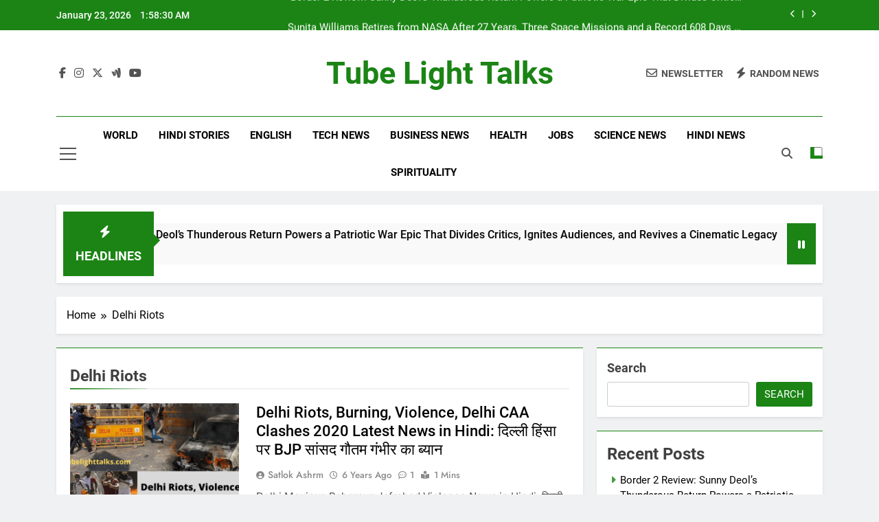

--- FILE ---
content_type: text/html; charset=UTF-8
request_url: https://tubelighttalks.com/tag/delhi-riots/
body_size: 21565
content:
<!doctype html>
<html lang="en-US" prefix="og: https://ogp.me/ns#">
<head>
	<meta charset="UTF-8">
	<meta name="viewport" content="width=device-width, initial-scale=1">
	<link rel="profile" href="https://gmpg.org/xfn/11">
	
<!-- Search Engine Optimization by Rank Math PRO - https://rankmath.com/ -->
<title>Delhi Riots Archives - Tube Light Talks</title>
<meta name="robots" content="index, follow, max-snippet:-1, max-video-preview:-1, max-image-preview:large"/>
<link rel="canonical" href="https://tubelighttalks.com/tag/delhi-riots/" />
<meta property="og:locale" content="en_US" />
<meta property="og:type" content="article" />
<meta property="og:title" content="Delhi Riots Archives - Tube Light Talks" />
<meta property="og:url" content="https://tubelighttalks.com/tag/delhi-riots/" />
<meta property="og:site_name" content="Tubelight Talks" />
<meta property="og:image" content="https://tubelighttalks.com/wp-content/uploads/2022/10/cropped-cropped-tublight-talks-logo-4-1.png" />
<meta property="og:image:secure_url" content="https://tubelighttalks.com/wp-content/uploads/2022/10/cropped-cropped-tublight-talks-logo-4-1.png" />
<meta property="og:image:width" content="512" />
<meta property="og:image:height" content="512" />
<meta property="og:image:alt" content="tublight talks logo 4" />
<meta property="og:image:type" content="image/png" />
<meta name="twitter:card" content="summary_large_image" />
<meta name="twitter:title" content="Delhi Riots Archives - Tube Light Talks" />
<meta name="twitter:image" content="https://tubelighttalks.com/wp-content/uploads/2022/10/cropped-cropped-tublight-talks-logo-4-1.png" />
<meta name="twitter:label1" content="Posts" />
<meta name="twitter:data1" content="1" />
<script type="application/ld+json" class="rank-math-schema-pro">{"@context":"https://schema.org","@graph":[{"@type":"NewsMediaOrganization","@id":"https://tubelighttalks.com/#organization","name":"Tubelight Talks","url":"https://tubelighttalks.com","logo":{"@type":"ImageObject","@id":"https://tubelighttalks.com/#logo","url":"https://tubelighttalks.com/wp-content/uploads/2022/10/cropped-cropped-tublight-talks-logo-4-1.png","contentUrl":"https://tubelighttalks.com/wp-content/uploads/2022/10/cropped-cropped-tublight-talks-logo-4-1.png","caption":"Tubelight Talks","inLanguage":"en-US","width":"512","height":"512"}},{"@type":"WebSite","@id":"https://tubelighttalks.com/#website","url":"https://tubelighttalks.com","name":"Tubelight Talks","alternateName":"Tubelight Talks","publisher":{"@id":"https://tubelighttalks.com/#organization"},"inLanguage":"en-US"},{"@type":"BreadcrumbList","@id":"https://tubelighttalks.com/tag/delhi-riots/#breadcrumb","itemListElement":[{"@type":"ListItem","position":"1","item":{"@id":"https://tubelighttalks.com","name":"Home"}},{"@type":"ListItem","position":"2","item":{"@id":"https://tubelighttalks.com/tag/delhi-riots/","name":"Delhi Riots"}}]},{"@type":"CollectionPage","@id":"https://tubelighttalks.com/tag/delhi-riots/#webpage","url":"https://tubelighttalks.com/tag/delhi-riots/","name":"Delhi Riots Archives - Tube Light Talks","isPartOf":{"@id":"https://tubelighttalks.com/#website"},"inLanguage":"en-US","breadcrumb":{"@id":"https://tubelighttalks.com/tag/delhi-riots/#breadcrumb"}}]}</script>
<!-- /Rank Math WordPress SEO plugin -->

<link rel='dns-prefetch' href='//www.googletagmanager.com' />
<link rel="alternate" type="application/rss+xml" title="Tube Light Talks &raquo; Feed" href="https://tubelighttalks.com/feed/" />
<link rel="alternate" type="application/rss+xml" title="Tube Light Talks &raquo; Comments Feed" href="https://tubelighttalks.com/comments/feed/" />
<link rel="alternate" type="application/rss+xml" title="Tube Light Talks &raquo; Delhi Riots Tag Feed" href="https://tubelighttalks.com/tag/delhi-riots/feed/" />
<style id='wp-img-auto-sizes-contain-inline-css'>
img:is([sizes=auto i],[sizes^="auto," i]){contain-intrinsic-size:3000px 1500px}
/*# sourceURL=wp-img-auto-sizes-contain-inline-css */
</style>

<style id='wp-emoji-styles-inline-css'>

	img.wp-smiley, img.emoji {
		display: inline !important;
		border: none !important;
		box-shadow: none !important;
		height: 1em !important;
		width: 1em !important;
		margin: 0 0.07em !important;
		vertical-align: -0.1em !important;
		background: none !important;
		padding: 0 !important;
	}
/*# sourceURL=wp-emoji-styles-inline-css */
</style>
<link rel='stylesheet' id='wp-block-library-css' href='https://tubelighttalks.com/wp-includes/css/dist/block-library/style.min.css?ver=9e182f8f62659c14bc38b4e62a9013b4' media='all' />
<style id='wp-block-archives-inline-css'>
.wp-block-archives{box-sizing:border-box}.wp-block-archives-dropdown label{display:block}
/*# sourceURL=https://tubelighttalks.com/wp-includes/blocks/archives/style.min.css */
</style>
<style id='wp-block-categories-inline-css'>
.wp-block-categories{box-sizing:border-box}.wp-block-categories.alignleft{margin-right:2em}.wp-block-categories.alignright{margin-left:2em}.wp-block-categories.wp-block-categories-dropdown.aligncenter{text-align:center}.wp-block-categories .wp-block-categories__label{display:block;width:100%}
/*# sourceURL=https://tubelighttalks.com/wp-includes/blocks/categories/style.min.css */
</style>
<style id='wp-block-heading-inline-css'>
h1:where(.wp-block-heading).has-background,h2:where(.wp-block-heading).has-background,h3:where(.wp-block-heading).has-background,h4:where(.wp-block-heading).has-background,h5:where(.wp-block-heading).has-background,h6:where(.wp-block-heading).has-background{padding:1.25em 2.375em}h1.has-text-align-left[style*=writing-mode]:where([style*=vertical-lr]),h1.has-text-align-right[style*=writing-mode]:where([style*=vertical-rl]),h2.has-text-align-left[style*=writing-mode]:where([style*=vertical-lr]),h2.has-text-align-right[style*=writing-mode]:where([style*=vertical-rl]),h3.has-text-align-left[style*=writing-mode]:where([style*=vertical-lr]),h3.has-text-align-right[style*=writing-mode]:where([style*=vertical-rl]),h4.has-text-align-left[style*=writing-mode]:where([style*=vertical-lr]),h4.has-text-align-right[style*=writing-mode]:where([style*=vertical-rl]),h5.has-text-align-left[style*=writing-mode]:where([style*=vertical-lr]),h5.has-text-align-right[style*=writing-mode]:where([style*=vertical-rl]),h6.has-text-align-left[style*=writing-mode]:where([style*=vertical-lr]),h6.has-text-align-right[style*=writing-mode]:where([style*=vertical-rl]){rotate:180deg}
/*# sourceURL=https://tubelighttalks.com/wp-includes/blocks/heading/style.min.css */
</style>
<style id='wp-block-latest-comments-inline-css'>
ol.wp-block-latest-comments{box-sizing:border-box;margin-left:0}:where(.wp-block-latest-comments:not([style*=line-height] .wp-block-latest-comments__comment)){line-height:1.1}:where(.wp-block-latest-comments:not([style*=line-height] .wp-block-latest-comments__comment-excerpt p)){line-height:1.8}.has-dates :where(.wp-block-latest-comments:not([style*=line-height])),.has-excerpts :where(.wp-block-latest-comments:not([style*=line-height])){line-height:1.5}.wp-block-latest-comments .wp-block-latest-comments{padding-left:0}.wp-block-latest-comments__comment{list-style:none;margin-bottom:1em}.has-avatars .wp-block-latest-comments__comment{list-style:none;min-height:2.25em}.has-avatars .wp-block-latest-comments__comment .wp-block-latest-comments__comment-excerpt,.has-avatars .wp-block-latest-comments__comment .wp-block-latest-comments__comment-meta{margin-left:3.25em}.wp-block-latest-comments__comment-excerpt p{font-size:.875em;margin:.36em 0 1.4em}.wp-block-latest-comments__comment-date{display:block;font-size:.75em}.wp-block-latest-comments .avatar,.wp-block-latest-comments__comment-avatar{border-radius:1.5em;display:block;float:left;height:2.5em;margin-right:.75em;width:2.5em}.wp-block-latest-comments[class*=-font-size] a,.wp-block-latest-comments[style*=font-size] a{font-size:inherit}
/*# sourceURL=https://tubelighttalks.com/wp-includes/blocks/latest-comments/style.min.css */
</style>
<style id='wp-block-latest-posts-inline-css'>
.wp-block-latest-posts{box-sizing:border-box}.wp-block-latest-posts.alignleft{margin-right:2em}.wp-block-latest-posts.alignright{margin-left:2em}.wp-block-latest-posts.wp-block-latest-posts__list{list-style:none}.wp-block-latest-posts.wp-block-latest-posts__list li{clear:both;overflow-wrap:break-word}.wp-block-latest-posts.is-grid{display:flex;flex-wrap:wrap}.wp-block-latest-posts.is-grid li{margin:0 1.25em 1.25em 0;width:100%}@media (min-width:600px){.wp-block-latest-posts.columns-2 li{width:calc(50% - .625em)}.wp-block-latest-posts.columns-2 li:nth-child(2n){margin-right:0}.wp-block-latest-posts.columns-3 li{width:calc(33.33333% - .83333em)}.wp-block-latest-posts.columns-3 li:nth-child(3n){margin-right:0}.wp-block-latest-posts.columns-4 li{width:calc(25% - .9375em)}.wp-block-latest-posts.columns-4 li:nth-child(4n){margin-right:0}.wp-block-latest-posts.columns-5 li{width:calc(20% - 1em)}.wp-block-latest-posts.columns-5 li:nth-child(5n){margin-right:0}.wp-block-latest-posts.columns-6 li{width:calc(16.66667% - 1.04167em)}.wp-block-latest-posts.columns-6 li:nth-child(6n){margin-right:0}}:root :where(.wp-block-latest-posts.is-grid){padding:0}:root :where(.wp-block-latest-posts.wp-block-latest-posts__list){padding-left:0}.wp-block-latest-posts__post-author,.wp-block-latest-posts__post-date{display:block;font-size:.8125em}.wp-block-latest-posts__post-excerpt,.wp-block-latest-posts__post-full-content{margin-bottom:1em;margin-top:.5em}.wp-block-latest-posts__featured-image a{display:inline-block}.wp-block-latest-posts__featured-image img{height:auto;max-width:100%;width:auto}.wp-block-latest-posts__featured-image.alignleft{float:left;margin-right:1em}.wp-block-latest-posts__featured-image.alignright{float:right;margin-left:1em}.wp-block-latest-posts__featured-image.aligncenter{margin-bottom:1em;text-align:center}
/*# sourceURL=https://tubelighttalks.com/wp-includes/blocks/latest-posts/style.min.css */
</style>
<style id='wp-block-search-inline-css'>
.wp-block-search__button{margin-left:10px;word-break:normal}.wp-block-search__button.has-icon{line-height:0}.wp-block-search__button svg{height:1.25em;min-height:24px;min-width:24px;width:1.25em;fill:currentColor;vertical-align:text-bottom}:where(.wp-block-search__button){border:1px solid #ccc;padding:6px 10px}.wp-block-search__inside-wrapper{display:flex;flex:auto;flex-wrap:nowrap;max-width:100%}.wp-block-search__label{width:100%}.wp-block-search.wp-block-search__button-only .wp-block-search__button{box-sizing:border-box;display:flex;flex-shrink:0;justify-content:center;margin-left:0;max-width:100%}.wp-block-search.wp-block-search__button-only .wp-block-search__inside-wrapper{min-width:0!important;transition-property:width}.wp-block-search.wp-block-search__button-only .wp-block-search__input{flex-basis:100%;transition-duration:.3s}.wp-block-search.wp-block-search__button-only.wp-block-search__searchfield-hidden,.wp-block-search.wp-block-search__button-only.wp-block-search__searchfield-hidden .wp-block-search__inside-wrapper{overflow:hidden}.wp-block-search.wp-block-search__button-only.wp-block-search__searchfield-hidden .wp-block-search__input{border-left-width:0!important;border-right-width:0!important;flex-basis:0;flex-grow:0;margin:0;min-width:0!important;padding-left:0!important;padding-right:0!important;width:0!important}:where(.wp-block-search__input){appearance:none;border:1px solid #949494;flex-grow:1;font-family:inherit;font-size:inherit;font-style:inherit;font-weight:inherit;letter-spacing:inherit;line-height:inherit;margin-left:0;margin-right:0;min-width:3rem;padding:8px;text-decoration:unset!important;text-transform:inherit}:where(.wp-block-search__button-inside .wp-block-search__inside-wrapper){background-color:#fff;border:1px solid #949494;box-sizing:border-box;padding:4px}:where(.wp-block-search__button-inside .wp-block-search__inside-wrapper) .wp-block-search__input{border:none;border-radius:0;padding:0 4px}:where(.wp-block-search__button-inside .wp-block-search__inside-wrapper) .wp-block-search__input:focus{outline:none}:where(.wp-block-search__button-inside .wp-block-search__inside-wrapper) :where(.wp-block-search__button){padding:4px 8px}.wp-block-search.aligncenter .wp-block-search__inside-wrapper{margin:auto}.wp-block[data-align=right] .wp-block-search.wp-block-search__button-only .wp-block-search__inside-wrapper{float:right}
/*# sourceURL=https://tubelighttalks.com/wp-includes/blocks/search/style.min.css */
</style>
<style id='wp-block-group-inline-css'>
.wp-block-group{box-sizing:border-box}:where(.wp-block-group.wp-block-group-is-layout-constrained){position:relative}
/*# sourceURL=https://tubelighttalks.com/wp-includes/blocks/group/style.min.css */
</style>
<style id='wp-block-paragraph-inline-css'>
.is-small-text{font-size:.875em}.is-regular-text{font-size:1em}.is-large-text{font-size:2.25em}.is-larger-text{font-size:3em}.has-drop-cap:not(:focus):first-letter{float:left;font-size:8.4em;font-style:normal;font-weight:100;line-height:.68;margin:.05em .1em 0 0;text-transform:uppercase}body.rtl .has-drop-cap:not(:focus):first-letter{float:none;margin-left:.1em}p.has-drop-cap.has-background{overflow:hidden}:root :where(p.has-background){padding:1.25em 2.375em}:where(p.has-text-color:not(.has-link-color)) a{color:inherit}p.has-text-align-left[style*="writing-mode:vertical-lr"],p.has-text-align-right[style*="writing-mode:vertical-rl"]{rotate:180deg}
/*# sourceURL=https://tubelighttalks.com/wp-includes/blocks/paragraph/style.min.css */
</style>
<style id='wp-block-quote-inline-css'>
.wp-block-quote{box-sizing:border-box;overflow-wrap:break-word}.wp-block-quote.is-large:where(:not(.is-style-plain)),.wp-block-quote.is-style-large:where(:not(.is-style-plain)){margin-bottom:1em;padding:0 1em}.wp-block-quote.is-large:where(:not(.is-style-plain)) p,.wp-block-quote.is-style-large:where(:not(.is-style-plain)) p{font-size:1.5em;font-style:italic;line-height:1.6}.wp-block-quote.is-large:where(:not(.is-style-plain)) cite,.wp-block-quote.is-large:where(:not(.is-style-plain)) footer,.wp-block-quote.is-style-large:where(:not(.is-style-plain)) cite,.wp-block-quote.is-style-large:where(:not(.is-style-plain)) footer{font-size:1.125em;text-align:right}.wp-block-quote>cite{display:block}
/*# sourceURL=https://tubelighttalks.com/wp-includes/blocks/quote/style.min.css */
</style>
<style id='global-styles-inline-css'>
:root{--wp--preset--aspect-ratio--square: 1;--wp--preset--aspect-ratio--4-3: 4/3;--wp--preset--aspect-ratio--3-4: 3/4;--wp--preset--aspect-ratio--3-2: 3/2;--wp--preset--aspect-ratio--2-3: 2/3;--wp--preset--aspect-ratio--16-9: 16/9;--wp--preset--aspect-ratio--9-16: 9/16;--wp--preset--color--black: #000000;--wp--preset--color--cyan-bluish-gray: #abb8c3;--wp--preset--color--white: #ffffff;--wp--preset--color--pale-pink: #f78da7;--wp--preset--color--vivid-red: #cf2e2e;--wp--preset--color--luminous-vivid-orange: #ff6900;--wp--preset--color--luminous-vivid-amber: #fcb900;--wp--preset--color--light-green-cyan: #7bdcb5;--wp--preset--color--vivid-green-cyan: #00d084;--wp--preset--color--pale-cyan-blue: #8ed1fc;--wp--preset--color--vivid-cyan-blue: #0693e3;--wp--preset--color--vivid-purple: #9b51e0;--wp--preset--gradient--vivid-cyan-blue-to-vivid-purple: linear-gradient(135deg,rgb(6,147,227) 0%,rgb(155,81,224) 100%);--wp--preset--gradient--light-green-cyan-to-vivid-green-cyan: linear-gradient(135deg,rgb(122,220,180) 0%,rgb(0,208,130) 100%);--wp--preset--gradient--luminous-vivid-amber-to-luminous-vivid-orange: linear-gradient(135deg,rgb(252,185,0) 0%,rgb(255,105,0) 100%);--wp--preset--gradient--luminous-vivid-orange-to-vivid-red: linear-gradient(135deg,rgb(255,105,0) 0%,rgb(207,46,46) 100%);--wp--preset--gradient--very-light-gray-to-cyan-bluish-gray: linear-gradient(135deg,rgb(238,238,238) 0%,rgb(169,184,195) 100%);--wp--preset--gradient--cool-to-warm-spectrum: linear-gradient(135deg,rgb(74,234,220) 0%,rgb(151,120,209) 20%,rgb(207,42,186) 40%,rgb(238,44,130) 60%,rgb(251,105,98) 80%,rgb(254,248,76) 100%);--wp--preset--gradient--blush-light-purple: linear-gradient(135deg,rgb(255,206,236) 0%,rgb(152,150,240) 100%);--wp--preset--gradient--blush-bordeaux: linear-gradient(135deg,rgb(254,205,165) 0%,rgb(254,45,45) 50%,rgb(107,0,62) 100%);--wp--preset--gradient--luminous-dusk: linear-gradient(135deg,rgb(255,203,112) 0%,rgb(199,81,192) 50%,rgb(65,88,208) 100%);--wp--preset--gradient--pale-ocean: linear-gradient(135deg,rgb(255,245,203) 0%,rgb(182,227,212) 50%,rgb(51,167,181) 100%);--wp--preset--gradient--electric-grass: linear-gradient(135deg,rgb(202,248,128) 0%,rgb(113,206,126) 100%);--wp--preset--gradient--midnight: linear-gradient(135deg,rgb(2,3,129) 0%,rgb(40,116,252) 100%);--wp--preset--font-size--small: 13px;--wp--preset--font-size--medium: 20px;--wp--preset--font-size--large: 36px;--wp--preset--font-size--x-large: 42px;--wp--preset--spacing--20: 0.44rem;--wp--preset--spacing--30: 0.67rem;--wp--preset--spacing--40: 1rem;--wp--preset--spacing--50: 1.5rem;--wp--preset--spacing--60: 2.25rem;--wp--preset--spacing--70: 3.38rem;--wp--preset--spacing--80: 5.06rem;--wp--preset--shadow--natural: 6px 6px 9px rgba(0, 0, 0, 0.2);--wp--preset--shadow--deep: 12px 12px 50px rgba(0, 0, 0, 0.4);--wp--preset--shadow--sharp: 6px 6px 0px rgba(0, 0, 0, 0.2);--wp--preset--shadow--outlined: 6px 6px 0px -3px rgb(255, 255, 255), 6px 6px rgb(0, 0, 0);--wp--preset--shadow--crisp: 6px 6px 0px rgb(0, 0, 0);}:where(.is-layout-flex){gap: 0.5em;}:where(.is-layout-grid){gap: 0.5em;}body .is-layout-flex{display: flex;}.is-layout-flex{flex-wrap: wrap;align-items: center;}.is-layout-flex > :is(*, div){margin: 0;}body .is-layout-grid{display: grid;}.is-layout-grid > :is(*, div){margin: 0;}:where(.wp-block-columns.is-layout-flex){gap: 2em;}:where(.wp-block-columns.is-layout-grid){gap: 2em;}:where(.wp-block-post-template.is-layout-flex){gap: 1.25em;}:where(.wp-block-post-template.is-layout-grid){gap: 1.25em;}.has-black-color{color: var(--wp--preset--color--black) !important;}.has-cyan-bluish-gray-color{color: var(--wp--preset--color--cyan-bluish-gray) !important;}.has-white-color{color: var(--wp--preset--color--white) !important;}.has-pale-pink-color{color: var(--wp--preset--color--pale-pink) !important;}.has-vivid-red-color{color: var(--wp--preset--color--vivid-red) !important;}.has-luminous-vivid-orange-color{color: var(--wp--preset--color--luminous-vivid-orange) !important;}.has-luminous-vivid-amber-color{color: var(--wp--preset--color--luminous-vivid-amber) !important;}.has-light-green-cyan-color{color: var(--wp--preset--color--light-green-cyan) !important;}.has-vivid-green-cyan-color{color: var(--wp--preset--color--vivid-green-cyan) !important;}.has-pale-cyan-blue-color{color: var(--wp--preset--color--pale-cyan-blue) !important;}.has-vivid-cyan-blue-color{color: var(--wp--preset--color--vivid-cyan-blue) !important;}.has-vivid-purple-color{color: var(--wp--preset--color--vivid-purple) !important;}.has-black-background-color{background-color: var(--wp--preset--color--black) !important;}.has-cyan-bluish-gray-background-color{background-color: var(--wp--preset--color--cyan-bluish-gray) !important;}.has-white-background-color{background-color: var(--wp--preset--color--white) !important;}.has-pale-pink-background-color{background-color: var(--wp--preset--color--pale-pink) !important;}.has-vivid-red-background-color{background-color: var(--wp--preset--color--vivid-red) !important;}.has-luminous-vivid-orange-background-color{background-color: var(--wp--preset--color--luminous-vivid-orange) !important;}.has-luminous-vivid-amber-background-color{background-color: var(--wp--preset--color--luminous-vivid-amber) !important;}.has-light-green-cyan-background-color{background-color: var(--wp--preset--color--light-green-cyan) !important;}.has-vivid-green-cyan-background-color{background-color: var(--wp--preset--color--vivid-green-cyan) !important;}.has-pale-cyan-blue-background-color{background-color: var(--wp--preset--color--pale-cyan-blue) !important;}.has-vivid-cyan-blue-background-color{background-color: var(--wp--preset--color--vivid-cyan-blue) !important;}.has-vivid-purple-background-color{background-color: var(--wp--preset--color--vivid-purple) !important;}.has-black-border-color{border-color: var(--wp--preset--color--black) !important;}.has-cyan-bluish-gray-border-color{border-color: var(--wp--preset--color--cyan-bluish-gray) !important;}.has-white-border-color{border-color: var(--wp--preset--color--white) !important;}.has-pale-pink-border-color{border-color: var(--wp--preset--color--pale-pink) !important;}.has-vivid-red-border-color{border-color: var(--wp--preset--color--vivid-red) !important;}.has-luminous-vivid-orange-border-color{border-color: var(--wp--preset--color--luminous-vivid-orange) !important;}.has-luminous-vivid-amber-border-color{border-color: var(--wp--preset--color--luminous-vivid-amber) !important;}.has-light-green-cyan-border-color{border-color: var(--wp--preset--color--light-green-cyan) !important;}.has-vivid-green-cyan-border-color{border-color: var(--wp--preset--color--vivid-green-cyan) !important;}.has-pale-cyan-blue-border-color{border-color: var(--wp--preset--color--pale-cyan-blue) !important;}.has-vivid-cyan-blue-border-color{border-color: var(--wp--preset--color--vivid-cyan-blue) !important;}.has-vivid-purple-border-color{border-color: var(--wp--preset--color--vivid-purple) !important;}.has-vivid-cyan-blue-to-vivid-purple-gradient-background{background: var(--wp--preset--gradient--vivid-cyan-blue-to-vivid-purple) !important;}.has-light-green-cyan-to-vivid-green-cyan-gradient-background{background: var(--wp--preset--gradient--light-green-cyan-to-vivid-green-cyan) !important;}.has-luminous-vivid-amber-to-luminous-vivid-orange-gradient-background{background: var(--wp--preset--gradient--luminous-vivid-amber-to-luminous-vivid-orange) !important;}.has-luminous-vivid-orange-to-vivid-red-gradient-background{background: var(--wp--preset--gradient--luminous-vivid-orange-to-vivid-red) !important;}.has-very-light-gray-to-cyan-bluish-gray-gradient-background{background: var(--wp--preset--gradient--very-light-gray-to-cyan-bluish-gray) !important;}.has-cool-to-warm-spectrum-gradient-background{background: var(--wp--preset--gradient--cool-to-warm-spectrum) !important;}.has-blush-light-purple-gradient-background{background: var(--wp--preset--gradient--blush-light-purple) !important;}.has-blush-bordeaux-gradient-background{background: var(--wp--preset--gradient--blush-bordeaux) !important;}.has-luminous-dusk-gradient-background{background: var(--wp--preset--gradient--luminous-dusk) !important;}.has-pale-ocean-gradient-background{background: var(--wp--preset--gradient--pale-ocean) !important;}.has-electric-grass-gradient-background{background: var(--wp--preset--gradient--electric-grass) !important;}.has-midnight-gradient-background{background: var(--wp--preset--gradient--midnight) !important;}.has-small-font-size{font-size: var(--wp--preset--font-size--small) !important;}.has-medium-font-size{font-size: var(--wp--preset--font-size--medium) !important;}.has-large-font-size{font-size: var(--wp--preset--font-size--large) !important;}.has-x-large-font-size{font-size: var(--wp--preset--font-size--x-large) !important;}
/*# sourceURL=global-styles-inline-css */
</style>

<style id='classic-theme-styles-inline-css'>
/*! This file is auto-generated */
.wp-block-button__link{color:#fff;background-color:#32373c;border-radius:9999px;box-shadow:none;text-decoration:none;padding:calc(.667em + 2px) calc(1.333em + 2px);font-size:1.125em}.wp-block-file__button{background:#32373c;color:#fff;text-decoration:none}
/*# sourceURL=/wp-includes/css/classic-themes.min.css */
</style>
<link rel='stylesheet' id='ez-toc-css' href='https://tubelighttalks.com/wp-content/plugins/easy-table-of-contents/assets/css/screen.min.css?ver=2.0.80' media='all' />
<style id='ez-toc-inline-css'>
div#ez-toc-container .ez-toc-title {font-size: 120%;}div#ez-toc-container .ez-toc-title {font-weight: 500;}div#ez-toc-container ul li , div#ez-toc-container ul li a {font-size: 95%;}div#ez-toc-container ul li , div#ez-toc-container ul li a {font-weight: 500;}div#ez-toc-container nav ul ul li {font-size: 90%;}.ez-toc-box-title {font-weight: bold; margin-bottom: 10px; text-align: center; text-transform: uppercase; letter-spacing: 1px; color: #666; padding-bottom: 5px;position:absolute;top:-4%;left:5%;background-color: inherit;transition: top 0.3s ease;}.ez-toc-box-title.toc-closed {top:-25%;}
.ez-toc-container-direction {direction: ltr;}.ez-toc-counter ul{counter-reset: item ;}.ez-toc-counter nav ul li a::before {content: counters(item, '.', decimal) '. ';display: inline-block;counter-increment: item;flex-grow: 0;flex-shrink: 0;margin-right: .2em; float: left; }.ez-toc-widget-direction {direction: ltr;}.ez-toc-widget-container ul{counter-reset: item ;}.ez-toc-widget-container nav ul li a::before {content: counters(item, '.', decimal) '. ';display: inline-block;counter-increment: item;flex-grow: 0;flex-shrink: 0;margin-right: .2em; float: left; }
/*# sourceURL=ez-toc-inline-css */
</style>
<link rel='stylesheet' id='fontawesome-css' href='https://tubelighttalks.com/wp-content/themes/newsmatic/assets/lib/fontawesome/css/all.min.css?ver=5.15.3' media='all' />
<link rel='stylesheet' id='fontawesome-6-css' href='https://tubelighttalks.com/wp-content/themes/newsmatic/assets/lib/fontawesome-6/css/all.min.css?ver=6.5.1' media='all' />
<link rel='stylesheet' id='slick-css' href='https://tubelighttalks.com/wp-content/themes/newsmatic/assets/lib/slick/slick.css?ver=1.8.1' media='all' />
<link rel='stylesheet' id='newsmatic-typo-fonts-css' href='https://tubelighttalks.com/wp-content/fonts/6155c8220e6dd08250207cf02980dcdb.css' media='all' />
<link rel='stylesheet' id='newsmatic-style-css' href='https://tubelighttalks.com/wp-content/themes/newsmatic/style.css?ver=1.3.18' media='all' />
<style id='newsmatic-style-inline-css'>
body.newsmatic_font_typography{ --newsmatic-global-preset-color-1: #64748b;}
 body.newsmatic_font_typography{ --newsmatic-global-preset-color-2: #27272a;}
 body.newsmatic_font_typography{ --newsmatic-global-preset-color-3: #ef4444;}
 body.newsmatic_font_typography{ --newsmatic-global-preset-color-4: #eab308;}
 body.newsmatic_font_typography{ --newsmatic-global-preset-color-5: #84cc16;}
 body.newsmatic_font_typography{ --newsmatic-global-preset-color-6: #22c55e;}
 body.newsmatic_font_typography{ --newsmatic-global-preset-color-7: #06b6d4;}
 body.newsmatic_font_typography{ --newsmatic-global-preset-color-8: #0284c7;}
 body.newsmatic_font_typography{ --newsmatic-global-preset-color-9: #6366f1;}
 body.newsmatic_font_typography{ --newsmatic-global-preset-color-10: #84cc16;}
 body.newsmatic_font_typography{ --newsmatic-global-preset-color-11: #a855f7;}
 body.newsmatic_font_typography{ --newsmatic-global-preset-color-12: #f43f5e;}
 body.newsmatic_font_typography{ --newsmatic-global-preset-gradient-color-1: linear-gradient( 135deg, #485563 10%, #29323c 100%);}
 body.newsmatic_font_typography{ --newsmatic-global-preset-gradient-color-2: linear-gradient( 135deg, #FF512F 10%, #F09819 100%);}
 body.newsmatic_font_typography{ --newsmatic-global-preset-gradient-color-3: linear-gradient( 135deg, #00416A 10%, #E4E5E6 100%);}
 body.newsmatic_font_typography{ --newsmatic-global-preset-gradient-color-4: linear-gradient( 135deg, #CE9FFC 10%, #7367F0 100%);}
 body.newsmatic_font_typography{ --newsmatic-global-preset-gradient-color-5: linear-gradient( 135deg, #90F7EC 10%, #32CCBC 100%);}
 body.newsmatic_font_typography{ --newsmatic-global-preset-gradient-color-6: linear-gradient( 135deg, #81FBB8 10%, #28C76F 100%);}
 body.newsmatic_font_typography{ --newsmatic-global-preset-gradient-color-7: linear-gradient( 135deg, #EB3349 10%, #F45C43 100%);}
 body.newsmatic_font_typography{ --newsmatic-global-preset-gradient-color-8: linear-gradient( 135deg, #FFF720 10%, #3CD500 100%);}
 body.newsmatic_font_typography{ --newsmatic-global-preset-gradient-color-9: linear-gradient( 135deg, #FF96F9 10%, #C32BAC 100%);}
 body.newsmatic_font_typography{ --newsmatic-global-preset-gradient-color-10: linear-gradient( 135deg, #69FF97 10%, #00E4FF 100%);}
 body.newsmatic_font_typography{ --newsmatic-global-preset-gradient-color-11: linear-gradient( 135deg, #3C8CE7 10%, #00EAFF 100%);}
 body.newsmatic_font_typography{ --newsmatic-global-preset-gradient-color-12: linear-gradient( 135deg, #FF7AF5 10%, #513162 100%);}
 body.newsmatic_font_typography{ --theme-block-top-border-color: #1b8415;}
.newsmatic_font_typography { --header-padding: 35px;} .newsmatic_font_typography { --header-padding-tablet: 30px;} .newsmatic_font_typography { --header-padding-smartphone: 30px;}.newsmatic_main_body .site-header.layout--default .top-header{ background: #1b8415}.newsmatic_font_typography .header-custom-button{ background: linear-gradient(135deg,rgb(178,7,29) 0%,rgb(1,1,1) 100%)}.newsmatic_font_typography .header-custom-button:hover{ background: #b2071d}.newsmatic_font_typography { --site-title-family : Roboto; }
.newsmatic_font_typography { --site-title-weight : 700; }
.newsmatic_font_typography { --site-title-texttransform : capitalize; }
.newsmatic_font_typography { --site-title-textdecoration : none; }
.newsmatic_font_typography { --site-title-size : 45px; }
.newsmatic_font_typography { --site-title-size-tab : 43px; }
.newsmatic_font_typography { --site-title-size-mobile : 30px; }
.newsmatic_font_typography { --site-title-lineheight : 45px; }
.newsmatic_font_typography { --site-title-lineheight-tab : 42px; }
.newsmatic_font_typography { --site-title-lineheight-mobile : 20px; }
.newsmatic_font_typography { --site-title-letterspacing : 0px; }
.newsmatic_font_typography { --site-title-letterspacing-tab : 0px; }
.newsmatic_font_typography { --site-title-letterspacing-mobile : 0px; }
.newsmatic_font_typography { --site-tagline-family : Roboto; }
.newsmatic_font_typography { --site-tagline-weight : 400; }
.newsmatic_font_typography { --site-tagline-texttransform : capitalize; }
.newsmatic_font_typography { --site-tagline-textdecoration : none; }
.newsmatic_font_typography { --site-tagline-size : 16px; }
.newsmatic_font_typography { --site-tagline-size-tab : 16px; }
.newsmatic_font_typography { --site-tagline-size-mobile : 16px; }
.newsmatic_font_typography { --site-tagline-lineheight : 26px; }
.newsmatic_font_typography { --site-tagline-lineheight-tab : 26px; }
.newsmatic_font_typography { --site-tagline-lineheight-mobile : 16px; }
.newsmatic_font_typography { --site-tagline-letterspacing : 0px; }
.newsmatic_font_typography { --site-tagline-letterspacing-tab : 0px; }
.newsmatic_font_typography { --site-tagline-letterspacing-mobile : 0px; }
body .site-branding img.custom-logo{ width: 51px; }@media(max-width: 940px) { body .site-branding img.custom-logo{ width: 200px; } }
@media(max-width: 610px) { body .site-branding img.custom-logo{ width: 40px; } }
.newsmatic_font_typography  { --sidebar-toggle-color: #525252;}.newsmatic_font_typography  { --sidebar-toggle-color-hover : #1B8415; }.newsmatic_font_typography  { --search-color: #525252;}.newsmatic_font_typography  { --search-color-hover : #1B8415; }.newsmatic_main_body { --site-bk-color: #F0F1F2}.newsmatic_font_typography  { --move-to-top-background-color: #1B8415;}.newsmatic_font_typography  { --move-to-top-background-color-hover : #1B8415; }.newsmatic_font_typography  { --move-to-top-color: #fff;}.newsmatic_font_typography  { --move-to-top-color-hover : #fff; }@media(max-width: 610px) { .ads-banner{ display : block;} }@media(max-width: 610px) { body #newsmatic-scroll-to-top.show{ display : none;} }body .site-header.layout--default .menu-section .row{ border-top: 1px solid #1B8415;}body .site-footer.dark_bk{ border-top: 5px solid #1B8415;}.newsmatic_font_typography  { --custom-btn-color: #ffffff;}.newsmatic_font_typography  { --custom-btn-color-hover : #ffffff; } body.newsmatic_main_body{ --theme-color-red: #1B8415;} body.newsmatic_dark_mode{ --theme-color-red: #1B8415;}body .post-categories .cat-item.cat-2 { background-color : #1B8415} body .newsmatic-category-no-bk .post-categories .cat-item.cat-2 a  { color : #1B8415} body.single .post-categories .cat-item.cat-2 { background-color : #1B8415} body .post-categories .cat-item.cat-351 { background-color : #1B8415} body .newsmatic-category-no-bk .post-categories .cat-item.cat-351 a  { color : #1B8415} body.single .post-categories .cat-item.cat-351 { background-color : #1B8415} body .post-categories .cat-item.cat-3 { background-color : #1B8415} body .newsmatic-category-no-bk .post-categories .cat-item.cat-3 a  { color : #1B8415} body.single .post-categories .cat-item.cat-3 { background-color : #1B8415} body .post-categories .cat-item.cat-348 { background-color : #1B8415} body .newsmatic-category-no-bk .post-categories .cat-item.cat-348 a  { color : #1B8415} body.single .post-categories .cat-item.cat-348 { background-color : #1B8415} body .post-categories .cat-item.cat-6 { background-color : #1B8415} body .newsmatic-category-no-bk .post-categories .cat-item.cat-6 a  { color : #1B8415} body.single .post-categories .cat-item.cat-6 { background-color : #1B8415} body .post-categories .cat-item.cat-345 { background-color : #1B8415} body .newsmatic-category-no-bk .post-categories .cat-item.cat-345 a  { color : #1B8415} body.single .post-categories .cat-item.cat-345 { background-color : #1B8415} body .post-categories .cat-item.cat-10 { background-color : #1B8415} body .newsmatic-category-no-bk .post-categories .cat-item.cat-10 a  { color : #1B8415} body.single .post-categories .cat-item.cat-10 { background-color : #1B8415} body .post-categories .cat-item.cat-340 { background-color : #1B8415} body .newsmatic-category-no-bk .post-categories .cat-item.cat-340 a  { color : #1B8415} body.single .post-categories .cat-item.cat-340 { background-color : #1B8415} body .post-categories .cat-item.cat-352 { background-color : #1B8415} body .newsmatic-category-no-bk .post-categories .cat-item.cat-352 a  { color : #1B8415} body.single .post-categories .cat-item.cat-352 { background-color : #1B8415} body .post-categories .cat-item.cat-11 { background-color : #1B8415} body .newsmatic-category-no-bk .post-categories .cat-item.cat-11 a  { color : #1B8415} body.single .post-categories .cat-item.cat-11 { background-color : #1B8415} body .post-categories .cat-item.cat-350 { background-color : #1B8415} body .newsmatic-category-no-bk .post-categories .cat-item.cat-350 a  { color : #1B8415} body.single .post-categories .cat-item.cat-350 { background-color : #1B8415} body .post-categories .cat-item.cat-12 { background-color : #1B8415} body .newsmatic-category-no-bk .post-categories .cat-item.cat-12 a  { color : #1B8415} body.single .post-categories .cat-item.cat-12 { background-color : #1B8415} body .post-categories .cat-item.cat-13 { background-color : #1B8415} body .newsmatic-category-no-bk .post-categories .cat-item.cat-13 a  { color : #1B8415} body.single .post-categories .cat-item.cat-13 { background-color : #1B8415} body .post-categories .cat-item.cat-14 { background-color : #1B8415} body .newsmatic-category-no-bk .post-categories .cat-item.cat-14 a  { color : #1B8415} body.single .post-categories .cat-item.cat-14 { background-color : #1B8415} body .post-categories .cat-item.cat-15 { background-color : #1B8415} body .newsmatic-category-no-bk .post-categories .cat-item.cat-15 a  { color : #1B8415} body.single .post-categories .cat-item.cat-15 { background-color : #1B8415} body .post-categories .cat-item.cat-16 { background-color : #1B8415} body .newsmatic-category-no-bk .post-categories .cat-item.cat-16 a  { color : #1B8415} body.single .post-categories .cat-item.cat-16 { background-color : #1B8415} body .post-categories .cat-item.cat-17 { background-color : #1B8415} body .newsmatic-category-no-bk .post-categories .cat-item.cat-17 a  { color : #1B8415} body.single .post-categories .cat-item.cat-17 { background-color : #1B8415} body .post-categories .cat-item.cat-347 { background-color : #1B8415} body .newsmatic-category-no-bk .post-categories .cat-item.cat-347 a  { color : #1B8415} body.single .post-categories .cat-item.cat-347 { background-color : #1B8415} body .post-categories .cat-item.cat-18 { background-color : #1B8415} body .newsmatic-category-no-bk .post-categories .cat-item.cat-18 a  { color : #1B8415} body.single .post-categories .cat-item.cat-18 { background-color : #1B8415} body .post-categories .cat-item.cat-19 { background-color : #1B8415} body .newsmatic-category-no-bk .post-categories .cat-item.cat-19 a  { color : #1B8415} body.single .post-categories .cat-item.cat-19 { background-color : #1B8415} body .post-categories .cat-item.cat-20 { background-color : #1B8415} body .newsmatic-category-no-bk .post-categories .cat-item.cat-20 a  { color : #1B8415} body.single .post-categories .cat-item.cat-20 { background-color : #1B8415} body .post-categories .cat-item.cat-339 { background-color : #1B8415} body .newsmatic-category-no-bk .post-categories .cat-item.cat-339 a  { color : #1B8415} body.single .post-categories .cat-item.cat-339 { background-color : #1B8415} body .post-categories .cat-item.cat-21 { background-color : #1B8415} body .newsmatic-category-no-bk .post-categories .cat-item.cat-21 a  { color : #1B8415} body.single .post-categories .cat-item.cat-21 { background-color : #1B8415} body .post-categories .cat-item.cat-22 { background-color : #1B8415} body .newsmatic-category-no-bk .post-categories .cat-item.cat-22 a  { color : #1B8415} body.single .post-categories .cat-item.cat-22 { background-color : #1B8415} body .post-categories .cat-item.cat-24 { background-color : #1B8415} body .newsmatic-category-no-bk .post-categories .cat-item.cat-24 a  { color : #1B8415} body.single .post-categories .cat-item.cat-24 { background-color : #1B8415} body .post-categories .cat-item.cat-25 { background-color : #1B8415} body .newsmatic-category-no-bk .post-categories .cat-item.cat-25 a  { color : #1B8415} body.single .post-categories .cat-item.cat-25 { background-color : #1B8415} body .post-categories .cat-item.cat-26 { background-color : #1B8415} body .newsmatic-category-no-bk .post-categories .cat-item.cat-26 a  { color : #1B8415} body.single .post-categories .cat-item.cat-26 { background-color : #1B8415} body .post-categories .cat-item.cat-343 { background-color : #1B8415} body .newsmatic-category-no-bk .post-categories .cat-item.cat-343 a  { color : #1B8415} body.single .post-categories .cat-item.cat-343 { background-color : #1B8415} body .post-categories .cat-item.cat-28 { background-color : #1B8415} body .newsmatic-category-no-bk .post-categories .cat-item.cat-28 a  { color : #1B8415} body.single .post-categories .cat-item.cat-28 { background-color : #1B8415} body .post-categories .cat-item.cat-29 { background-color : #1B8415} body .newsmatic-category-no-bk .post-categories .cat-item.cat-29 a  { color : #1B8415} body.single .post-categories .cat-item.cat-29 { background-color : #1B8415} body .post-categories .cat-item.cat-30 { background-color : #1B8415} body .newsmatic-category-no-bk .post-categories .cat-item.cat-30 a  { color : #1B8415} body.single .post-categories .cat-item.cat-30 { background-color : #1B8415} body .post-categories .cat-item.cat-31 { background-color : #1B8415} body .newsmatic-category-no-bk .post-categories .cat-item.cat-31 a  { color : #1B8415} body.single .post-categories .cat-item.cat-31 { background-color : #1B8415} body .post-categories .cat-item.cat-32 { background-color : #1B8415} body .newsmatic-category-no-bk .post-categories .cat-item.cat-32 a  { color : #1B8415} body.single .post-categories .cat-item.cat-32 { background-color : #1B8415} body .post-categories .cat-item.cat-1 { background-color : #1B8415} body .newsmatic-category-no-bk .post-categories .cat-item.cat-1 a  { color : #1B8415} body.single .post-categories .cat-item.cat-1 { background-color : #1B8415} body .post-categories .cat-item.cat-342 { background-color : #1B8415} body .newsmatic-category-no-bk .post-categories .cat-item.cat-342 a  { color : #1B8415} body.single .post-categories .cat-item.cat-342 { background-color : #1B8415} body .post-categories .cat-item.cat-341 { background-color : #1B8415} body .newsmatic-category-no-bk .post-categories .cat-item.cat-341 a  { color : #1B8415} body.single .post-categories .cat-item.cat-341 { background-color : #1B8415} body .post-categories .cat-item.cat-346 { background-color : #1B8415} body .newsmatic-category-no-bk .post-categories .cat-item.cat-346 a  { color : #1B8415} body.single .post-categories .cat-item.cat-346 { background-color : #1B8415} body .post-categories .cat-item.cat-33 { background-color : #1B8415} body .newsmatic-category-no-bk .post-categories .cat-item.cat-33 a  { color : #1B8415} body.single .post-categories .cat-item.cat-33 { background-color : #1B8415}  #main-banner-section .main-banner-slider figure.post-thumb { border-radius: 0px; } #main-banner-section .main-banner-slider .post-element{ border-radius: 0px;}
 @media (max-width: 769px){ #main-banner-section .main-banner-slider figure.post-thumb { border-radius: 0px; } #main-banner-section .main-banner-slider .post-element { border-radius: 0px; } }
 @media (max-width: 548px){ #main-banner-section .main-banner-slider figure.post-thumb  { border-radius: 0px; } #main-banner-section .main-banner-slider .post-element { border-radius: 0px; } }
 #main-banner-section .main-banner-trailing-posts figure.post-thumb, #main-banner-section .banner-trailing-posts figure.post-thumb { border-radius: 0px } #main-banner-section .banner-trailing-posts .post-element { border-radius: 0px;}
 @media (max-width: 769px){ #main-banner-section .main-banner-trailing-posts figure.post-thumb,
				#main-banner-section .banner-trailing-posts figure.post-thumb { border-radius: 0px } #main-banner-section .banner-trailing-posts .post-element { border-radius: 0px;} }
 @media (max-width: 548px){ #main-banner-section .main-banner-trailing-posts figure.post-thumb,
				#main-banner-section .banner-trailing-posts figure.post-thumb  { border-radius: 0px  } #main-banner-section .banner-trailing-posts .post-element { border-radius: 0px;} }
 main.site-main .primary-content article figure.post-thumb-wrap { padding-bottom: calc( 0.25 * 100% ) }
 @media (max-width: 769px){ main.site-main .primary-content article figure.post-thumb-wrap { padding-bottom: calc( 0.4 * 100% ) } }
 @media (max-width: 548px){ main.site-main .primary-content article figure.post-thumb-wrap { padding-bottom: calc( 0.4 * 100% ) } }
 main.site-main .primary-content article figure.post-thumb-wrap { border-radius: 0px}
 @media (max-width: 769px){ main.site-main .primary-content article figure.post-thumb-wrap { border-radius: 0px } }
 @media (max-width: 548px){ main.site-main .primary-content article figure.post-thumb-wrap { border-radius: 0px  } }
#block--1712468564240f article figure.post-thumb-wrap { padding-bottom: calc( 0.6 * 100% ) }
 @media (max-width: 769px){ #block--1712468564240f article figure.post-thumb-wrap { padding-bottom: calc( 0.8 * 100% ) } }
 @media (max-width: 548px){ #block--1712468564240f article figure.post-thumb-wrap { padding-bottom: calc( 0.6 * 100% ) }}
#block--1712468564240f article figure.post-thumb-wrap { border-radius: 0px }
 @media (max-width: 769px){ #block--1712468564240f article figure.post-thumb-wrap { border-radius: 0px } }
 @media (max-width: 548px){ #block--1712468564240f article figure.post-thumb-wrap { border-radius: 0px } }
#block--1712468564244p article figure.post-thumb-wrap { padding-bottom: calc( 0.6 * 100% ) }
 @media (max-width: 769px){ #block--1712468564244p article figure.post-thumb-wrap { padding-bottom: calc( 0.8 * 100% ) } }
 @media (max-width: 548px){ #block--1712468564244p article figure.post-thumb-wrap { padding-bottom: calc( 0.6 * 100% ) }}
#block--1712468564244p article figure.post-thumb-wrap { border-radius: 0px }
 @media (max-width: 769px){ #block--1712468564244p article figure.post-thumb-wrap { border-radius: 0px } }
 @media (max-width: 548px){ #block--1712468564244p article figure.post-thumb-wrap { border-radius: 0px } }
#block--1712468564245f article figure.post-thumb-wrap { padding-bottom: calc( 0.25 * 100% ) }
 @media (max-width: 769px){ #block--1712468564245f article figure.post-thumb-wrap { padding-bottom: calc( 0.25 * 100% ) } }
 @media (max-width: 548px){ #block--1712468564245f article figure.post-thumb-wrap { padding-bottom: calc( 0.25 * 100% ) }}
#block--1712468564245f article figure.post-thumb-wrap { border-radius: 0px }
 @media (max-width: 769px){ #block--1712468564245f article figure.post-thumb-wrap { border-radius: 0px } }
 @media (max-width: 548px){ #block--1712468564245f article figure.post-thumb-wrap { border-radius: 0px } }
#block--1712468564246d article figure.post-thumb-wrap { padding-bottom: calc( 0.6 * 100% ) }
 @media (max-width: 769px){ #block--1712468564246d article figure.post-thumb-wrap { padding-bottom: calc( 0.8 * 100% ) } }
 @media (max-width: 548px){ #block--1712468564246d article figure.post-thumb-wrap { padding-bottom: calc( 0.6 * 100% ) }}
#block--1712468564246d article figure.post-thumb-wrap { border-radius: 0px }
 @media (max-width: 769px){ #block--1712468564246d article figure.post-thumb-wrap { border-radius: 0px } }
 @media (max-width: 548px){ #block--1712468564246d article figure.post-thumb-wrap { border-radius: 0px } }
/*# sourceURL=newsmatic-style-inline-css */
</style>
<link rel='stylesheet' id='newsmatic-main-style-css' href='https://tubelighttalks.com/wp-content/themes/newsmatic/assets/css/main.css?ver=1.3.18' media='all' />
<link rel='stylesheet' id='newsmatic-loader-style-css' href='https://tubelighttalks.com/wp-content/themes/newsmatic/assets/css/loader.css?ver=1.3.18' media='all' />
<link rel='stylesheet' id='newsmatic-responsive-style-css' href='https://tubelighttalks.com/wp-content/themes/newsmatic/assets/css/responsive.css?ver=1.3.18' media='all' />
<script src="https://tubelighttalks.com/wp-includes/js/jquery/jquery.min.js?ver=3.7.1" id="jquery-core-js"></script>
<script src="https://tubelighttalks.com/wp-includes/js/jquery/jquery-migrate.min.js?ver=3.4.1" id="jquery-migrate-js"></script>

<!-- Google tag (gtag.js) snippet added by Site Kit -->
<!-- Google Analytics snippet added by Site Kit -->
<script src="https://www.googletagmanager.com/gtag/js?id=GT-TWTT47D" id="google_gtagjs-js" async></script>
<script id="google_gtagjs-js-after">
window.dataLayer = window.dataLayer || [];function gtag(){dataLayer.push(arguments);}
gtag("set","linker",{"domains":["tubelighttalks.com"]});
gtag("js", new Date());
gtag("set", "developer_id.dZTNiMT", true);
gtag("config", "GT-TWTT47D");
 window._googlesitekit = window._googlesitekit || {}; window._googlesitekit.throttledEvents = []; window._googlesitekit.gtagEvent = (name, data) => { var key = JSON.stringify( { name, data } ); if ( !! window._googlesitekit.throttledEvents[ key ] ) { return; } window._googlesitekit.throttledEvents[ key ] = true; setTimeout( () => { delete window._googlesitekit.throttledEvents[ key ]; }, 5 ); gtag( "event", name, { ...data, event_source: "site-kit" } ); }; 
//# sourceURL=google_gtagjs-js-after
</script>
<link rel="https://api.w.org/" href="https://tubelighttalks.com/wp-json/" /><link rel="alternate" title="JSON" type="application/json" href="https://tubelighttalks.com/wp-json/wp/v2/tags/89" /><link rel="EditURI" type="application/rsd+xml" title="RSD" href="https://tubelighttalks.com/xmlrpc.php?rsd" />

<meta name="generator" content="Site Kit by Google 1.170.0" />
<!-- Google AdSense meta tags added by Site Kit -->
<meta name="google-adsense-platform-account" content="ca-host-pub-2644536267352236">
<meta name="google-adsense-platform-domain" content="sitekit.withgoogle.com">
<!-- End Google AdSense meta tags added by Site Kit -->
		<style type="text/css">
							header .site-title a, header .site-title a:after  {
					color: #1b8415;
				}
				header .site-title a:hover {
					color: #1B8415;
				}
								.site-description {
						color: #8f8f8f;
					}
						</style>
		<link rel="icon" href="https://tubelighttalks.com/wp-content/uploads/2022/10/cropped-cropped-tublight-talks-logo-4-1-32x32.png" sizes="32x32" />
<link rel="icon" href="https://tubelighttalks.com/wp-content/uploads/2022/10/cropped-cropped-tublight-talks-logo-4-1-192x192.png" sizes="192x192" />
<link rel="apple-touch-icon" href="https://tubelighttalks.com/wp-content/uploads/2022/10/cropped-cropped-tublight-talks-logo-4-1-180x180.png" />
<meta name="msapplication-TileImage" content="https://tubelighttalks.com/wp-content/uploads/2022/10/cropped-cropped-tublight-talks-logo-4-1-270x270.png" />
</head>

<body class="archive tag tag-delhi-riots tag-89 wp-theme-newsmatic hfeed newsmatic-title-two newsmatic-image-hover--effect-two site-full-width--layout newsmatic_site_block_border_top post-layout--one right-sidebar newsmatic_main_body newsmatic_font_typography" itemtype='https://schema.org/Blog' itemscope='itemscope'>
<div id="page" class="site">
	<a class="skip-link screen-reader-text" href="#primary">Skip to content</a>
				<div class="newsmatic_ovelay_div"></div>
						
			<header id="masthead" class="site-header layout--default layout--one">
				<div class="top-header"><div class="newsmatic-container"><div class="row">         <div class="top-date-time">
            <span class="date">January 23, 2026</span>
            <span class="time"></span>
         </div>
               <div class="top-ticker-news">
            <ul class="ticker-item-wrap">
                                          <li class="ticker-item"><a href="https://tubelighttalks.com/border-2-review/" title="Border 2 Review: Sunny Deol’s Thunderous Return Powers a Patriotic War Epic That Divides Critics, Ignites Audiences, and Revives a Cinematic Legacy">Border 2 Review: Sunny Deol’s Thunderous Return Powers a Patriotic War Epic That Divides Critics, Ignites Audiences, and Revives a Cinematic Legacy</a></h2></li>
                                                   <li class="ticker-item"><a href="https://tubelighttalks.com/sunita-williams-retires-from-nasa/" title="Sunita Williams Retires from NASA After 27 Years, Three Space Missions and a Record 608 Days in Orbit">Sunita Williams Retires from NASA After 27 Years, Three Space Missions and a Record 608 Days in Orbit</a></h2></li>
                                                   <li class="ticker-item"><a href="https://tubelighttalks.com/motorola-signature-launche/" title="Motorola Signature Launches in India Today: Leaked Price, Full Specifications, Signature Club Benefits and What to Expect">Motorola Signature Launches in India Today: Leaked Price, Full Specifications, Signature Club Benefits and What to Expect</a></h2></li>
                                                   <li class="ticker-item"><a href="https://tubelighttalks.com/nitin-nabin/" title="45 साल के नितिन नबीन बने BJP के राष्ट्रीय अध्यक्ष, टीम गठन से लेकर युवा राजनीति तक दिखा नया विज़न">45 साल के नितिन नबीन बने BJP के राष्ट्रीय अध्यक्ष, टीम गठन से लेकर युवा राजनीति तक दिखा नया विज़न</a></h2></li>
                                    </ul>
			</div>
      </div></div></div>        <div class="main-header order--social-logo-buttons">
            <div class="site-branding-section">
                <div class="newsmatic-container">
                    <div class="row">
                                 <div class="social-icons-wrap"><div class="social-icons">					<a class="social-icon" href="" target="_blank"><i class="fab fa-facebook-f"></i></a>
							<a class="social-icon" href="" target="_blank"><i class="fab fa-instagram"></i></a>
							<a class="social-icon" href="" target="_blank"><i class="fab fa-x-twitter"></i></a>
							<a class="social-icon" href="" target="_blank"><i class="fab fa-google-wallet"></i></a>
							<a class="social-icon" href="" target="_blank"><i class="fab fa-youtube"></i></a>
		</div></div>
                  <div class="site-branding">
                                        <p class="site-title"><a href="https://tubelighttalks.com/" rel="home">Tube Light Talks</a></p>
                            </div><!-- .site-branding -->
         <div class="header-right-button-wrap">            <div class="newsletter-element">
                <a href="" data-popup="redirect">
                    <span class="title-icon"><i class="far fa-envelope"></i></span><span class="title-text">Newsletter</span>                </a>
            </div><!-- .newsletter-element -->
                    <div class="random-news-element">
                <a href="https://tubelighttalks.com?newsmaticargs=custom&#038;posts=random">
                    <span class="title-icon"><i class="fas fa-bolt"></i></span><span class="title-text">Random News</span>                </a>
            </div><!-- .random-news-element -->
        </div><!-- .header-right-button-wrap -->                    </div>
                </div>
            </div>
            <div class="menu-section">
                <div class="newsmatic-container">
                    <div class="row">
                                    <div class="sidebar-toggle-wrap">
                <a class="sidebar-toggle-trigger" href="javascript:void(0);">
                    <div class="newsmatic_sidetoggle_menu_burger">
                      <span></span>
                      <span></span>
                      <span></span>
                  </div>
                </a>
                <div class="sidebar-toggle hide">
                <span class="sidebar-toggle-close"><i class="fas fa-times"></i></span>
                  <div class="newsmatic-container">
                    <div class="row">
                                          </div>
                  </div>
                </div>
            </div>
                 <nav id="site-navigation" class="main-navigation hover-effect--none">
            <button class="menu-toggle" aria-controls="primary-menu" aria-expanded="false">
                <div id="newsmatic_menu_burger">
                    <span></span>
                    <span></span>
                    <span></span>
                </div>
                <span class="menu_txt">Menu</span></button>
            <div class="menu-footer-navigation-container"><ul id="header-menu" class="menu"><li id="menu-item-15928" class="menu-item menu-item-type-taxonomy menu-item-object-category menu-item-15928"><a href="https://tubelighttalks.com/category/world/">World</a></li>
<li id="menu-item-15925" class="menu-item menu-item-type-taxonomy menu-item-object-category menu-item-15925"><a href="https://tubelighttalks.com/category/hindi-stories/">Hindi Stories</a></li>
<li id="menu-item-15929" class="menu-item menu-item-type-taxonomy menu-item-object-category menu-item-15929"><a href="https://tubelighttalks.com/category/english/">English</a></li>
<li id="menu-item-15930" class="menu-item menu-item-type-taxonomy menu-item-object-category menu-item-15930"><a href="https://tubelighttalks.com/category/tech-news-technology/">Tech News</a></li>
<li id="menu-item-15927" class="menu-item menu-item-type-taxonomy menu-item-object-category menu-item-15927"><a href="https://tubelighttalks.com/category/business-news/">Business News</a></li>
<li id="menu-item-15931" class="menu-item menu-item-type-taxonomy menu-item-object-category menu-item-15931"><a href="https://tubelighttalks.com/category/health/">Health</a></li>
<li id="menu-item-15932" class="menu-item menu-item-type-taxonomy menu-item-object-category menu-item-15932"><a href="https://tubelighttalks.com/category/jobs/">Jobs</a></li>
<li id="menu-item-15933" class="menu-item menu-item-type-taxonomy menu-item-object-category menu-item-15933"><a href="https://tubelighttalks.com/category/science-news/">Science News</a></li>
<li id="menu-item-15924" class="menu-item menu-item-type-taxonomy menu-item-object-category menu-item-15924"><a href="https://tubelighttalks.com/category/hindi-news/">Hindi News</a></li>
<li id="menu-item-15926" class="menu-item menu-item-type-taxonomy menu-item-object-category menu-item-15926"><a href="https://tubelighttalks.com/category/spirituality/">Spirituality</a></li>
</ul></div>        </nav><!-- #site-navigation -->
                  <div class="search-wrap">
                <button class="search-trigger">
                    <i class="fas fa-search"></i>
                </button>
                <div class="search-form-wrap hide">
                    <form role="search" method="get" class="search-form" action="https://tubelighttalks.com/">
				<label>
					<span class="screen-reader-text">Search for:</span>
					<input type="search" class="search-field" placeholder="Search &hellip;" value="" name="s" />
				</label>
				<input type="submit" class="search-submit" value="Search" />
			</form>                </div>
            </div>
                    <div class="mode_toggle_wrap">
                <input class="mode_toggle" type="checkbox" >
            </div>
                            </div>
                </div>
            </div>
        </div>
        			</header><!-- #masthead -->
			
			        <div class="after-header header-layout-banner-two">
            <div class="newsmatic-container">
                <div class="row">
                                <div class="ticker-news-wrap newsmatic-ticker layout--two">
                                        <div class="ticker_label_title ticker-title newsmatic-ticker-label">
                                                            <span class="icon">
                                    <i class="fas fa-bolt"></i>
                                </span>
                                                                <span class="ticker_label_title_string">Headlines</span>
                                                        </div>
                                        <div class="newsmatic-ticker-box">
                  
                    <ul class="ticker-item-wrap" direction="left" dir="ltr">
                                <li class="ticker-item">
            <figure class="feature_image">
                                        <a href="https://tubelighttalks.com/border-2-review/" title="Border 2 Review: Sunny Deol’s Thunderous Return Powers a Patriotic War Epic That Divides Critics, Ignites Audiences, and Revives a Cinematic Legacy">
                            <img width="150" height="150" src="https://tubelighttalks.com/wp-content/uploads/2026/01/tubelight-26-1-150x150.jpg" class="attachment-thumbnail size-thumbnail wp-post-image" alt="Border 2 Review: Sunny Deol’s Thunderous Return Powers a Patriotic War Epic That Divides Critics" title="Border 2 Review: Sunny Deol’s Thunderous Return Powers a Patriotic War Epic That Divides Critics, Ignites Audiences, and Revives a Cinematic Legacy" decoding="async" />                        </a>
                            </figure>
            <div class="title-wrap">
                <h2 class="post-title"><a href="https://tubelighttalks.com/border-2-review/" title="Border 2 Review: Sunny Deol’s Thunderous Return Powers a Patriotic War Epic That Divides Critics, Ignites Audiences, and Revives a Cinematic Legacy">Border 2 Review: Sunny Deol’s Thunderous Return Powers a Patriotic War Epic That Divides Critics, Ignites Audiences, and Revives a Cinematic Legacy</a></h2>
                <span class="post-date posted-on published"><a href="https://tubelighttalks.com/border-2-review/" rel="bookmark"><time class="entry-date published" datetime="2026-01-23T07:04:15-05:30">9 hours ago</time><time class="updated" datetime="2026-01-23T07:04:17-05:30">9 hours ago</time></a></span>            </div>
        </li>
            <li class="ticker-item">
            <figure class="feature_image">
                                        <a href="https://tubelighttalks.com/sunita-williams-retires-from-nasa/" title="Sunita Williams Retires from NASA After 27 Years, Three Space Missions and a Record 608 Days in Orbit">
                            <img width="150" height="150" src="https://tubelighttalks.com/wp-content/uploads/2026/01/tubelight-25-1-150x150.jpg" class="attachment-thumbnail size-thumbnail wp-post-image" alt="Sunita Williams Retires from NASA After 27 Years, Three Space Missions and a Record 608 Days in Orbit" title="Sunita Williams Retires from NASA After 27 Years, Three Space Missions and a Record 608 Days in Orbit" decoding="async" />                        </a>
                            </figure>
            <div class="title-wrap">
                <h2 class="post-title"><a href="https://tubelighttalks.com/sunita-williams-retires-from-nasa/" title="Sunita Williams Retires from NASA After 27 Years, Three Space Missions and a Record 608 Days in Orbit">Sunita Williams Retires from NASA After 27 Years, Three Space Missions and a Record 608 Days in Orbit</a></h2>
                <span class="post-date posted-on published"><a href="https://tubelighttalks.com/sunita-williams-retires-from-nasa/" rel="bookmark"><time class="entry-date published" datetime="2026-01-23T05:04:56-05:30">11 hours ago</time><time class="updated" datetime="2026-01-23T06:02:35-05:30">10 hours ago</time></a></span>            </div>
        </li>
            <li class="ticker-item">
            <figure class="feature_image">
                                        <a href="https://tubelighttalks.com/motorola-signature-launche/" title="Motorola Signature Launches in India Today: Leaked Price, Full Specifications, Signature Club Benefits and What to Expect">
                            <img width="150" height="150" src="https://tubelighttalks.com/wp-content/uploads/2026/01/tubelight-20-150x150.jpg" class="attachment-thumbnail size-thumbnail wp-post-image" alt="Motorola Signature Launche" title="Motorola Signature Launches in India Today: Leaked Price, Full Specifications, Signature Club Benefits and What to Expect" decoding="async" />                        </a>
                            </figure>
            <div class="title-wrap">
                <h2 class="post-title"><a href="https://tubelighttalks.com/motorola-signature-launche/" title="Motorola Signature Launches in India Today: Leaked Price, Full Specifications, Signature Club Benefits and What to Expect">Motorola Signature Launches in India Today: Leaked Price, Full Specifications, Signature Club Benefits and What to Expect</a></h2>
                <span class="post-date posted-on published"><a href="https://tubelighttalks.com/motorola-signature-launche/" rel="bookmark"><time class="entry-date published" datetime="2026-01-23T01:43:32-05:30">15 hours ago</time><time class="updated" datetime="2026-01-23T01:43:34-05:30">15 hours ago</time></a></span>            </div>
        </li>
            <li class="ticker-item">
            <figure class="feature_image">
                                        <a href="https://tubelighttalks.com/nitin-nabin/" title="45 साल के नितिन नबीन बने BJP के राष्ट्रीय अध्यक्ष, टीम गठन से लेकर युवा राजनीति तक दिखा नया विज़न">
                            <img width="150" height="150" src="https://tubelighttalks.com/wp-content/uploads/2026/01/tubelight-18-150x150.jpg" class="attachment-thumbnail size-thumbnail wp-post-image" alt="नितिन नबीन" title="45 साल के नितिन नबीन बने BJP के राष्ट्रीय अध्यक्ष, टीम गठन से लेकर युवा राजनीति तक दिखा नया विज़न" decoding="async" />                        </a>
                            </figure>
            <div class="title-wrap">
                <h2 class="post-title"><a href="https://tubelighttalks.com/nitin-nabin/" title="45 साल के नितिन नबीन बने BJP के राष्ट्रीय अध्यक्ष, टीम गठन से लेकर युवा राजनीति तक दिखा नया विज़न">45 साल के नितिन नबीन बने BJP के राष्ट्रीय अध्यक्ष, टीम गठन से लेकर युवा राजनीति तक दिखा नया विज़न</a></h2>
                <span class="post-date posted-on published"><a href="https://tubelighttalks.com/nitin-nabin/" rel="bookmark"><time class="entry-date published" datetime="2026-01-22T06:50:25-05:30">1 day ago</time><time class="updated" datetime="2026-01-22T06:50:26-05:30">1 day ago</time></a></span>            </div>
        </li>
            <li class="ticker-item">
            <figure class="feature_image">
                                        <a href="https://tubelighttalks.com/train-accident-in-spain/" title="स्पेन में ट्रेन दुर्घटना: दो तेज रफ्तार ट्रेनों की आमने-सामने की टक्कर में 41 लोगों की मौत, रेलवे सुरक्षा को लेकर गंभीर सवाल खड़े हो गए हैं।">
                            <img width="150" height="150" src="https://tubelighttalks.com/wp-content/uploads/2026/01/tubelight-17-1-150x150.jpg" class="attachment-thumbnail size-thumbnail wp-post-image" alt="स्पेन में ट्रेन दुर्घटना" title="स्पेन में ट्रेन दुर्घटना: दो तेज रफ्तार ट्रेनों की आमने-सामने की टक्कर में 41 लोगों की मौत, रेलवे सुरक्षा को लेकर गंभीर सवाल खड़े हो गए हैं।" decoding="async" />                        </a>
                            </figure>
            <div class="title-wrap">
                <h2 class="post-title"><a href="https://tubelighttalks.com/train-accident-in-spain/" title="स्पेन में ट्रेन दुर्घटना: दो तेज रफ्तार ट्रेनों की आमने-सामने की टक्कर में 41 लोगों की मौत, रेलवे सुरक्षा को लेकर गंभीर सवाल खड़े हो गए हैं।">स्पेन में ट्रेन दुर्घटना: दो तेज रफ्तार ट्रेनों की आमने-सामने की टक्कर में 41 लोगों की मौत, रेलवे सुरक्षा को लेकर गंभीर सवाल खड़े हो गए हैं।</a></h2>
                <span class="post-date posted-on published"><a href="https://tubelighttalks.com/train-accident-in-spain/" rel="bookmark"><time class="entry-date published" datetime="2026-01-22T06:36:11-05:30">1 day ago</time><time class="updated" datetime="2026-01-22T06:36:12-05:30">1 day ago</time></a></span>            </div>
        </li>
            <li class="ticker-item">
            <figure class="feature_image">
                                        <a href="https://tubelighttalks.com/indias-gdp-growth-2026/" title="India’s GDP Growth 2026: From Fourth to Third Largest Economy – The Unstoppable Rise">
                            <img width="150" height="150" src="https://tubelighttalks.com/wp-content/uploads/2026/01/tubelight-16-1-150x150.jpg" class="attachment-thumbnail size-thumbnail wp-post-image" alt="India’s GDP Growth 2026" title="India’s GDP Growth 2026: From Fourth to Third Largest Economy – The Unstoppable Rise" decoding="async" />                        </a>
                            </figure>
            <div class="title-wrap">
                <h2 class="post-title"><a href="https://tubelighttalks.com/indias-gdp-growth-2026/" title="India’s GDP Growth 2026: From Fourth to Third Largest Economy – The Unstoppable Rise">India’s GDP Growth 2026: From Fourth to Third Largest Economy – The Unstoppable Rise</a></h2>
                <span class="post-date posted-on published"><a href="https://tubelighttalks.com/indias-gdp-growth-2026/" rel="bookmark"><time class="entry-date published" datetime="2026-01-22T06:18:38-05:30">1 day ago</time><time class="updated" datetime="2026-01-22T06:18:39-05:30">1 day ago</time></a></span>            </div>
        </li>
                        </ul>
                </div>
                <div class="newsmatic-ticker-controls">
                    <button class="newsmatic-ticker-pause"><i class="fas fa-pause"></i></button>
                </div>
            </div>
                         </div>
            </div>
        </div>
        	<div id="theme-content">
		            <div class="newsmatic-container">
                <div class="row">
                                <div class="newsmatic-breadcrumb-wrap">
                    <div role="navigation" aria-label="Breadcrumbs" class="breadcrumb-trail breadcrumbs" itemprop="breadcrumb"><ul class="trail-items" itemscope itemtype="http://schema.org/BreadcrumbList"><meta name="numberOfItems" content="2" /><meta name="itemListOrder" content="Ascending" /><li itemprop="itemListElement" itemscope itemtype="http://schema.org/ListItem" class="trail-item trail-begin"><a href="https://tubelighttalks.com/" rel="home" itemprop="item"><span itemprop="name">Home</span></a><meta itemprop="position" content="1" /></li><li itemprop="itemListElement" itemscope itemtype="http://schema.org/ListItem" class="trail-item trail-end"><span data-url="https://tubelighttalks.com/tag/delhi-riots/" itemprop="item"><span itemprop="name">Delhi Riots</span></span><meta itemprop="position" content="2" /></li></ul></div>                </div>
                        </div>
            </div>
            		<main id="primary" class="site-main">
			<div class="newsmatic-container">
				<div class="row">
				<div class="secondary-left-sidebar">
											</div>
					<div class="primary-content">
													<header class="page-header">
								<h1 class="page-title newsmatic-block-title">Delhi Riots</h1>							</header><!-- .page-header -->
							<div class="post-inner-wrapper news-list-wrap">
								<article id="post-860" class="post post-860 type-post status-publish format-standard has-post-thumbnail hentry category-hindi-news tag-delhi-caa-clashes tag-delhi-riots tag-delhi-violence-hindi-news tag-gautam-gambhir tag-latest-news-in-hindi tag-violence">
	<figure class="post-thumb-wrap ">
        <a href="https://tubelighttalks.com/delhi-riots-violence-latest-hindi-news-2020/" title="Delhi Riots, Burning, Violence, Delhi CAA Clashes  2020 Latest News in Hindi: दिल्ली हिंसा पर BJP सांसद गौतम गंभीर का ब्यान">
            <img width="600" height="400" src="https://tubelighttalks.com/wp-content/uploads/2020/02/Delhi-Riots-Violence-CAA-Clashes-Latest-Hindi-News-1-600x400.png" class="attachment-newsmatic-list size-newsmatic-list wp-post-image" alt="Delhi-Riots,-Violence-CAA Clashes-Latest-Hindi-News" title="Delhi Riots, Burning, Violence, Delhi CAA Clashes  2020 Latest News in Hindi: दिल्ली हिंसा पर BJP सांसद गौतम गंभीर का ब्यान" decoding="async" fetchpriority="high" srcset="https://tubelighttalks.com/wp-content/uploads/2020/02/Delhi-Riots-Violence-CAA-Clashes-Latest-Hindi-News-1-600x400.png 600w, https://tubelighttalks.com/wp-content/uploads/2020/02/Delhi-Riots-Violence-CAA-Clashes-Latest-Hindi-News-1-300x200.png 300w" sizes="(max-width: 600px) 100vw, 600px" />        </a>
        <ul class="post-categories"><li class="cat-item cat-16"><a href="https://tubelighttalks.com/category/hindi-news/" rel="category tag">Hindi News</a></li></ul>    </figure>
    <div class="post-element">
         <h2 class="post-title"><a href="https://tubelighttalks.com/delhi-riots-violence-latest-hindi-news-2020/" title="Delhi Riots, Burning, Violence, Delhi CAA Clashes  2020 Latest News in Hindi: दिल्ली हिंसा पर BJP सांसद गौतम गंभीर का ब्यान">Delhi Riots, Burning, Violence, Delhi CAA Clashes  2020 Latest News in Hindi: दिल्ली हिंसा पर BJP सांसद गौतम गंभीर का ब्यान</a></h2>
                         
                                    <div class="post-meta">
                                        <span class="byline"> <span class="author vcard"><a class="url fn n author_name" href="https://tubelighttalks.com/author/satkabir/">Satlok Ashrm</a></span></span><span class="post-date posted-on published"><a href="https://tubelighttalks.com/delhi-riots-violence-latest-hindi-news-2020/" rel="bookmark"><time class="entry-date published updated" datetime="2020-02-25T11:19:00-05:30">6 years ago</time></a></span><a href="https://tubelighttalks.com/delhi-riots-violence-latest-hindi-news-2020/#comments"><span class="post-comment">1</span></a><span class="read-time">1 mins</span>                                    </div>
                         <div class="post-excerpt"><p>Delhi Maujpur-Babarpur-Jafrabad Violence News in Hindi: दिल्ली के जाफराबाद और मौजपुर में हुई हिंसा में अब तक एक पुलिस कॉन्सटेबल समेत 7 लोगों की मौत हो चुकी है। Delhi Maujpur-Babarpur-Jafrabad Burning News in Hindi दिल्ली कमिश्नर का ब्यान-हमारी इज्जत दाव पर है ■ ट्रंप के दौरे से पहले बोले दिल्ली कमिश्नर: हमारी इज्जत दांव पर&#8230;</p>
</div>
                                    <a class="post-link-button" href="https://tubelighttalks.com/delhi-riots-violence-latest-hindi-news-2020/">Read More<i class="fas fa-angle-right"></i></a>    </div>
</article><!-- #post-860 -->							</div>
					</div>
					<div class="secondary-sidebar">
						
<aside id="secondary" class="widget-area">
	<section id="block-2" class="widget widget_block widget_search"><form role="search" method="get" action="https://tubelighttalks.com/" class="wp-block-search__button-outside wp-block-search__text-button wp-block-search"    ><label class="wp-block-search__label" for="wp-block-search__input-1" >Search</label><div class="wp-block-search__inside-wrapper" ><input class="wp-block-search__input" id="wp-block-search__input-1" placeholder="" value="" type="search" name="s" required /><button aria-label="Search" class="wp-block-search__button wp-element-button" type="submit" >Search</button></div></form></section><section id="block-3" class="widget widget_block"><div class="wp-block-group"><div class="wp-block-group__inner-container is-layout-flow wp-block-group-is-layout-flow"><h2 class="wp-block-heading">Recent Posts</h2><ul class="wp-block-latest-posts__list wp-block-latest-posts"><li><a class="wp-block-latest-posts__post-title" href="https://tubelighttalks.com/border-2-review/">Border 2 Review: Sunny Deol’s Thunderous Return Powers a Patriotic War Epic That Divides Critics, Ignites Audiences, and Revives a Cinematic Legacy</a></li>
<li><a class="wp-block-latest-posts__post-title" href="https://tubelighttalks.com/sunita-williams-retires-from-nasa/">Sunita Williams Retires from NASA After 27 Years, Three Space Missions and a Record 608 Days in Orbit</a></li>
<li><a class="wp-block-latest-posts__post-title" href="https://tubelighttalks.com/motorola-signature-launche/">Motorola Signature Launches in India Today: Leaked Price, Full Specifications, Signature Club Benefits and What to Expect</a></li>
<li><a class="wp-block-latest-posts__post-title" href="https://tubelighttalks.com/nitin-nabin/">45 साल के नितिन नबीन बने BJP के राष्ट्रीय अध्यक्ष, टीम गठन से लेकर युवा राजनीति तक दिखा नया विज़न</a></li>
<li><a class="wp-block-latest-posts__post-title" href="https://tubelighttalks.com/train-accident-in-spain/">स्पेन में ट्रेन दुर्घटना: दो तेज रफ्तार ट्रेनों की आमने-सामने की टक्कर में 41 लोगों की मौत, रेलवे सुरक्षा को लेकर गंभीर सवाल खड़े हो गए हैं।</a></li>
</ul></div></div></section><section id="block-4" class="widget widget_block"><div class="wp-block-group"><div class="wp-block-group__inner-container is-layout-flow wp-block-group-is-layout-flow"><h2 class="wp-block-heading">Recent Comments</h2><ol class="wp-block-latest-comments"><li class="wp-block-latest-comments__comment"><article><footer class="wp-block-latest-comments__comment-meta"><a class="wp-block-latest-comments__comment-author" href="https://www.economicswithjagdeep.com">Jagdeep Kaur Sodhi</a> on <a class="wp-block-latest-comments__comment-link" href="https://tubelighttalks.com/food-adulteration/#comment-17639">Food Adulteration: A Hidden Crisis Threatening Health, Economy and Trust</a></footer></article></li><li class="wp-block-latest-comments__comment"><article><footer class="wp-block-latest-comments__comment-meta"><span class="wp-block-latest-comments__comment-author">Nishant Sharma</span> on <a class="wp-block-latest-comments__comment-link" href="https://tubelighttalks.com/lakhnau-dhram-parivartan-hindi/#comment-17268">तीन दशक से लखनऊ के ग्रामीण इलाके बने धर्मांतरण का गढ़</a></footer></article></li><li class="wp-block-latest-comments__comment"><article><footer class="wp-block-latest-comments__comment-meta"><span class="wp-block-latest-comments__comment-author">Chaudhary dineshbhai sujabhai</span> on <a class="wp-block-latest-comments__comment-link" href="https://tubelighttalks.com/un-hindi/#comment-13930">UN का गठन क्यों हुआ – इतिहास की ज़रूरत से जन्मा संगठन</a></footer></article></li><li class="wp-block-latest-comments__comment"><article><footer class="wp-block-latest-comments__comment-meta"><span class="wp-block-latest-comments__comment-author">Chaudhary dineshbhai sujabhai</span> on <a class="wp-block-latest-comments__comment-link" href="https://tubelighttalks.com/un-hindi/#comment-13929">UN का गठन क्यों हुआ – इतिहास की ज़रूरत से जन्मा संगठन</a></footer></article></li><li class="wp-block-latest-comments__comment"><article><footer class="wp-block-latest-comments__comment-meta"><span class="wp-block-latest-comments__comment-author">Aradhya</span> on <a class="wp-block-latest-comments__comment-link" href="https://tubelighttalks.com/iran-israel-war-hindi/#comment-13734">ईरान-इज़राइल युद्ध 2025: अस्पताल पर मिसाइल हमला, परमाणु संकट और वैश्विक शांति पर खतरा</a></footer></article></li></ol></div></div></section><section id="block-5" class="widget widget_block"><div class="wp-block-group"><div class="wp-block-group__inner-container is-layout-flow wp-block-group-is-layout-flow"><h2 class="wp-block-heading">Archives</h2><ul class="wp-block-archives-list wp-block-archives">	<li><a href='https://tubelighttalks.com/2026/01/'>January 2026</a></li>
	<li><a href='https://tubelighttalks.com/2025/12/'>December 2025</a></li>
	<li><a href='https://tubelighttalks.com/2025/11/'>November 2025</a></li>
	<li><a href='https://tubelighttalks.com/2025/10/'>October 2025</a></li>
	<li><a href='https://tubelighttalks.com/2025/09/'>September 2025</a></li>
	<li><a href='https://tubelighttalks.com/2025/08/'>August 2025</a></li>
	<li><a href='https://tubelighttalks.com/2025/07/'>July 2025</a></li>
	<li><a href='https://tubelighttalks.com/2025/06/'>June 2025</a></li>
	<li><a href='https://tubelighttalks.com/2025/05/'>May 2025</a></li>
	<li><a href='https://tubelighttalks.com/2025/04/'>April 2025</a></li>
	<li><a href='https://tubelighttalks.com/2025/03/'>March 2025</a></li>
	<li><a href='https://tubelighttalks.com/2025/02/'>February 2025</a></li>
	<li><a href='https://tubelighttalks.com/2025/01/'>January 2025</a></li>
	<li><a href='https://tubelighttalks.com/2024/12/'>December 2024</a></li>
	<li><a href='https://tubelighttalks.com/2024/11/'>November 2024</a></li>
	<li><a href='https://tubelighttalks.com/2024/10/'>October 2024</a></li>
	<li><a href='https://tubelighttalks.com/2024/09/'>September 2024</a></li>
	<li><a href='https://tubelighttalks.com/2024/08/'>August 2024</a></li>
	<li><a href='https://tubelighttalks.com/2024/07/'>July 2024</a></li>
	<li><a href='https://tubelighttalks.com/2024/06/'>June 2024</a></li>
	<li><a href='https://tubelighttalks.com/2024/05/'>May 2024</a></li>
	<li><a href='https://tubelighttalks.com/2024/04/'>April 2024</a></li>
	<li><a href='https://tubelighttalks.com/2024/03/'>March 2024</a></li>
	<li><a href='https://tubelighttalks.com/2024/02/'>February 2024</a></li>
	<li><a href='https://tubelighttalks.com/2024/01/'>January 2024</a></li>
	<li><a href='https://tubelighttalks.com/2023/12/'>December 2023</a></li>
	<li><a href='https://tubelighttalks.com/2023/11/'>November 2023</a></li>
	<li><a href='https://tubelighttalks.com/2023/10/'>October 2023</a></li>
	<li><a href='https://tubelighttalks.com/2023/09/'>September 2023</a></li>
	<li><a href='https://tubelighttalks.com/2023/08/'>August 2023</a></li>
	<li><a href='https://tubelighttalks.com/2023/07/'>July 2023</a></li>
	<li><a href='https://tubelighttalks.com/2023/06/'>June 2023</a></li>
	<li><a href='https://tubelighttalks.com/2023/05/'>May 2023</a></li>
	<li><a href='https://tubelighttalks.com/2023/04/'>April 2023</a></li>
	<li><a href='https://tubelighttalks.com/2023/03/'>March 2023</a></li>
	<li><a href='https://tubelighttalks.com/2023/02/'>February 2023</a></li>
	<li><a href='https://tubelighttalks.com/2023/01/'>January 2023</a></li>
	<li><a href='https://tubelighttalks.com/2022/12/'>December 2022</a></li>
	<li><a href='https://tubelighttalks.com/2022/11/'>November 2022</a></li>
	<li><a href='https://tubelighttalks.com/2022/10/'>October 2022</a></li>
	<li><a href='https://tubelighttalks.com/2022/09/'>September 2022</a></li>
	<li><a href='https://tubelighttalks.com/2022/08/'>August 2022</a></li>
	<li><a href='https://tubelighttalks.com/2022/07/'>July 2022</a></li>
	<li><a href='https://tubelighttalks.com/2022/06/'>June 2022</a></li>
	<li><a href='https://tubelighttalks.com/2022/05/'>May 2022</a></li>
	<li><a href='https://tubelighttalks.com/2022/04/'>April 2022</a></li>
	<li><a href='https://tubelighttalks.com/2022/03/'>March 2022</a></li>
	<li><a href='https://tubelighttalks.com/2022/02/'>February 2022</a></li>
	<li><a href='https://tubelighttalks.com/2022/01/'>January 2022</a></li>
	<li><a href='https://tubelighttalks.com/2021/12/'>December 2021</a></li>
	<li><a href='https://tubelighttalks.com/2021/11/'>November 2021</a></li>
	<li><a href='https://tubelighttalks.com/2021/10/'>October 2021</a></li>
	<li><a href='https://tubelighttalks.com/2021/09/'>September 2021</a></li>
	<li><a href='https://tubelighttalks.com/2021/08/'>August 2021</a></li>
	<li><a href='https://tubelighttalks.com/2021/07/'>July 2021</a></li>
	<li><a href='https://tubelighttalks.com/2021/06/'>June 2021</a></li>
	<li><a href='https://tubelighttalks.com/2021/05/'>May 2021</a></li>
	<li><a href='https://tubelighttalks.com/2021/04/'>April 2021</a></li>
	<li><a href='https://tubelighttalks.com/2021/03/'>March 2021</a></li>
	<li><a href='https://tubelighttalks.com/2021/02/'>February 2021</a></li>
	<li><a href='https://tubelighttalks.com/2021/01/'>January 2021</a></li>
	<li><a href='https://tubelighttalks.com/2020/12/'>December 2020</a></li>
	<li><a href='https://tubelighttalks.com/2020/11/'>November 2020</a></li>
	<li><a href='https://tubelighttalks.com/2020/10/'>October 2020</a></li>
	<li><a href='https://tubelighttalks.com/2020/09/'>September 2020</a></li>
	<li><a href='https://tubelighttalks.com/2020/08/'>August 2020</a></li>
	<li><a href='https://tubelighttalks.com/2020/07/'>July 2020</a></li>
	<li><a href='https://tubelighttalks.com/2020/06/'>June 2020</a></li>
	<li><a href='https://tubelighttalks.com/2020/05/'>May 2020</a></li>
	<li><a href='https://tubelighttalks.com/2020/04/'>April 2020</a></li>
	<li><a href='https://tubelighttalks.com/2020/03/'>March 2020</a></li>
	<li><a href='https://tubelighttalks.com/2020/02/'>February 2020</a></li>
	<li><a href='https://tubelighttalks.com/2020/01/'>January 2020</a></li>
	<li><a href='https://tubelighttalks.com/2019/12/'>December 2019</a></li>
</ul></div></div></section><section id="block-6" class="widget widget_block"><div class="wp-block-group"><div class="wp-block-group__inner-container is-layout-flow wp-block-group-is-layout-flow"><h2 class="wp-block-heading">Categories</h2><ul class="wp-block-categories-list wp-block-categories">	<li class="cat-item cat-item-2"><a href="https://tubelighttalks.com/category/a-good-appetite/">A Good Appetite</a>
</li>
	<li class="cat-item cat-item-351"><a href="https://tubelighttalks.com/category/accident/">Accident</a>
</li>
	<li class="cat-item cat-item-3"><a href="https://tubelighttalks.com/category/arts/">Arts</a>
</li>
	<li class="cat-item cat-item-348"><a href="https://tubelighttalks.com/category/bollywood/">bollywood</a>
</li>
	<li class="cat-item cat-item-6"><a href="https://tubelighttalks.com/category/business-news/">Business News</a>
</li>
	<li class="cat-item cat-item-345"><a href="https://tubelighttalks.com/category/crime/">Crime</a>
</li>
	<li class="cat-item cat-item-10"><a href="https://tubelighttalks.com/category/economy/">Economy</a>
</li>
	<li class="cat-item cat-item-340"><a href="https://tubelighttalks.com/category/education/">Education</a>
</li>
	<li class="cat-item cat-item-352"><a href="https://tubelighttalks.com/category/election/">Election</a>
</li>
	<li class="cat-item cat-item-11"><a href="https://tubelighttalks.com/category/english/">English</a>
</li>
	<li class="cat-item cat-item-350"><a href="https://tubelighttalks.com/category/events/">Events</a>
</li>
	<li class="cat-item cat-item-12"><a href="https://tubelighttalks.com/category/family/">Family</a>
</li>
	<li class="cat-item cat-item-13"><a href="https://tubelighttalks.com/category/fashion-style/">Fashion &amp; Style</a>
</li>
	<li class="cat-item cat-item-14"><a href="https://tubelighttalks.com/category/food/">Food</a>
</li>
	<li class="cat-item cat-item-15"><a href="https://tubelighttalks.com/category/health/">Health</a>
</li>
	<li class="cat-item cat-item-16"><a href="https://tubelighttalks.com/category/hindi-news/">Hindi News</a>
</li>
	<li class="cat-item cat-item-17"><a href="https://tubelighttalks.com/category/hindi-stories/">Hindi Stories</a>
</li>
	<li class="cat-item cat-item-347"><a href="https://tubelighttalks.com/category/history/">History</a>
</li>
	<li class="cat-item cat-item-18"><a href="https://tubelighttalks.com/category/jobs/">Jobs</a>
</li>
	<li class="cat-item cat-item-19"><a href="https://tubelighttalks.com/category/lifestyle/">Lifestyle</a>
</li>
	<li class="cat-item cat-item-20"><a href="https://tubelighttalks.com/category/main/">Main</a>
</li>
	<li class="cat-item cat-item-339"><a href="https://tubelighttalks.com/category/military/">military</a>
</li>
	<li class="cat-item cat-item-21"><a href="https://tubelighttalks.com/category/politics/">Politics</a>
</li>
	<li class="cat-item cat-item-22"><a href="https://tubelighttalks.com/category/religion/">religion</a>
</li>
	<li class="cat-item cat-item-24"><a href="https://tubelighttalks.com/category/results/">Results</a>
</li>
	<li class="cat-item cat-item-25"><a href="https://tubelighttalks.com/category/science/">Science</a>
</li>
	<li class="cat-item cat-item-26"><a href="https://tubelighttalks.com/category/science-news/">Science News</a>
</li>
	<li class="cat-item cat-item-343"><a href="https://tubelighttalks.com/category/space/">Space</a>
</li>
	<li class="cat-item cat-item-28"><a href="https://tubelighttalks.com/category/spirituality/">Spirituality</a>
</li>
	<li class="cat-item cat-item-29"><a href="https://tubelighttalks.com/category/sports/">Sports</a>
</li>
	<li class="cat-item cat-item-30"><a href="https://tubelighttalks.com/category/tech-news-technology/">Tech News</a>
</li>
	<li class="cat-item cat-item-31"><a href="https://tubelighttalks.com/category/technology/">Technology</a>
</li>
	<li class="cat-item cat-item-32"><a href="https://tubelighttalks.com/category/travel/">Travel</a>
</li>
	<li class="cat-item cat-item-1"><a href="https://tubelighttalks.com/category/uncategorized/">Uncategorized</a>
</li>
	<li class="cat-item cat-item-342"><a href="https://tubelighttalks.com/category/war/">War</a>
</li>
	<li class="cat-item cat-item-341"><a href="https://tubelighttalks.com/category/weather/">Weather</a>
</li>
	<li class="cat-item cat-item-346"><a href="https://tubelighttalks.com/category/wild/">wild</a>
</li>
	<li class="cat-item cat-item-33"><a href="https://tubelighttalks.com/category/world/">World</a>
</li>
</ul></div></div></section></aside><!-- #secondary -->					</div>
				</div>
			</div>

		</main><!-- #main -->
	</div><!-- #theme-content -->
	<footer id="colophon" class="site-footer dark_bk">
		        <div class="bottom-footer">
            <div class="newsmatic-container">
                <div class="row">
                             <div class="bottom-inner-wrapper">
              <div class="site-info">
            Newsmatic - News WordPress Theme 2026.				Powered By <a href="https://blazethemes.com/">BlazeThemes</a>.        </div>
              </div><!-- .bottom-inner-wrapper -->
                      </div>
            </div>
        </div>
        	</footer><!-- #colophon -->
	        <div id="newsmatic-scroll-to-top" class="align--right">
                            <span class="icon-holder"><i class="fas fa-angle-up"></i></span>
                    </div><!-- #newsmatic-scroll-to-top -->
    </div><!-- #page -->

<script type="speculationrules">
{"prefetch":[{"source":"document","where":{"and":[{"href_matches":"/*"},{"not":{"href_matches":["/wp-*.php","/wp-admin/*","/wp-content/uploads/*","/wp-content/*","/wp-content/plugins/*","/wp-content/themes/newsmatic/*","/*\\?(.+)"]}},{"not":{"selector_matches":"a[rel~=\"nofollow\"]"}},{"not":{"selector_matches":".no-prefetch, .no-prefetch a"}}]},"eagerness":"conservative"}]}
</script>
<script id="ez-toc-scroll-scriptjs-js-extra">
var eztoc_smooth_local = {"scroll_offset":"30","add_request_uri":"","add_self_reference_link":""};
//# sourceURL=ez-toc-scroll-scriptjs-js-extra
</script>
<script src="https://tubelighttalks.com/wp-content/plugins/easy-table-of-contents/assets/js/smooth_scroll.min.js?ver=2.0.80" id="ez-toc-scroll-scriptjs-js"></script>
<script src="https://tubelighttalks.com/wp-content/plugins/easy-table-of-contents/vendor/js-cookie/js.cookie.min.js?ver=2.2.1" id="ez-toc-js-cookie-js"></script>
<script src="https://tubelighttalks.com/wp-content/plugins/easy-table-of-contents/vendor/sticky-kit/jquery.sticky-kit.min.js?ver=1.9.2" id="ez-toc-jquery-sticky-kit-js"></script>
<script id="ez-toc-js-js-extra">
var ezTOC = {"smooth_scroll":"1","visibility_hide_by_default":"","scroll_offset":"30","fallbackIcon":"\u003Cspan class=\"\"\u003E\u003Cspan class=\"eztoc-hide\" style=\"display:none;\"\u003EToggle\u003C/span\u003E\u003Cspan class=\"ez-toc-icon-toggle-span\"\u003E\u003Csvg style=\"fill: #999;color:#999\" xmlns=\"http://www.w3.org/2000/svg\" class=\"list-377408\" width=\"20px\" height=\"20px\" viewBox=\"0 0 24 24\" fill=\"none\"\u003E\u003Cpath d=\"M6 6H4v2h2V6zm14 0H8v2h12V6zM4 11h2v2H4v-2zm16 0H8v2h12v-2zM4 16h2v2H4v-2zm16 0H8v2h12v-2z\" fill=\"currentColor\"\u003E\u003C/path\u003E\u003C/svg\u003E\u003Csvg style=\"fill: #999;color:#999\" class=\"arrow-unsorted-368013\" xmlns=\"http://www.w3.org/2000/svg\" width=\"10px\" height=\"10px\" viewBox=\"0 0 24 24\" version=\"1.2\" baseProfile=\"tiny\"\u003E\u003Cpath d=\"M18.2 9.3l-6.2-6.3-6.2 6.3c-.2.2-.3.4-.3.7s.1.5.3.7c.2.2.4.3.7.3h11c.3 0 .5-.1.7-.3.2-.2.3-.5.3-.7s-.1-.5-.3-.7zM5.8 14.7l6.2 6.3 6.2-6.3c.2-.2.3-.5.3-.7s-.1-.5-.3-.7c-.2-.2-.4-.3-.7-.3h-11c-.3 0-.5.1-.7.3-.2.2-.3.5-.3.7s.1.5.3.7z\"/\u003E\u003C/svg\u003E\u003C/span\u003E\u003C/span\u003E","chamomile_theme_is_on":""};
//# sourceURL=ez-toc-js-js-extra
</script>
<script src="https://tubelighttalks.com/wp-content/plugins/easy-table-of-contents/assets/js/front.min.js?ver=2.0.80-1767184638" id="ez-toc-js-js"></script>
<script src="https://tubelighttalks.com/wp-content/themes/newsmatic/assets/lib/slick/slick.min.js?ver=1.8.1" id="slick-js"></script>
<script src="https://tubelighttalks.com/wp-content/themes/newsmatic/assets/lib/js-marquee/jquery.marquee.min.js?ver=1.6.0" id="js-marquee-js"></script>
<script src="https://tubelighttalks.com/wp-content/themes/newsmatic/assets/js/navigation.js?ver=1.3.18" id="newsmatic-navigation-js"></script>
<script src="https://tubelighttalks.com/wp-content/themes/newsmatic/assets/lib/jquery-cookie/jquery-cookie.js?ver=1.4.1" id="jquery-cookie-js"></script>
<script id="newsmatic-theme-js-extra">
var newsmaticObject = {"_wpnonce":"a95e68f71a","ajaxUrl":"https://tubelighttalks.com/wp-admin/admin-ajax.php","stt":"1","stickey_header":"1","livesearch":"1"};
//# sourceURL=newsmatic-theme-js-extra
</script>
<script src="https://tubelighttalks.com/wp-content/themes/newsmatic/assets/js/theme.js?ver=1.3.18" id="newsmatic-theme-js"></script>
<script src="https://tubelighttalks.com/wp-content/themes/newsmatic/assets/lib/waypoint/jquery.waypoint.min.js?ver=4.0.1" id="waypoint-js"></script>
<script id="wp-emoji-settings" type="application/json">
{"baseUrl":"https://s.w.org/images/core/emoji/17.0.2/72x72/","ext":".png","svgUrl":"https://s.w.org/images/core/emoji/17.0.2/svg/","svgExt":".svg","source":{"concatemoji":"https://tubelighttalks.com/wp-includes/js/wp-emoji-release.min.js?ver=9e182f8f62659c14bc38b4e62a9013b4"}}
</script>
<script type="module">
/*! This file is auto-generated */
const a=JSON.parse(document.getElementById("wp-emoji-settings").textContent),o=(window._wpemojiSettings=a,"wpEmojiSettingsSupports"),s=["flag","emoji"];function i(e){try{var t={supportTests:e,timestamp:(new Date).valueOf()};sessionStorage.setItem(o,JSON.stringify(t))}catch(e){}}function c(e,t,n){e.clearRect(0,0,e.canvas.width,e.canvas.height),e.fillText(t,0,0);t=new Uint32Array(e.getImageData(0,0,e.canvas.width,e.canvas.height).data);e.clearRect(0,0,e.canvas.width,e.canvas.height),e.fillText(n,0,0);const a=new Uint32Array(e.getImageData(0,0,e.canvas.width,e.canvas.height).data);return t.every((e,t)=>e===a[t])}function p(e,t){e.clearRect(0,0,e.canvas.width,e.canvas.height),e.fillText(t,0,0);var n=e.getImageData(16,16,1,1);for(let e=0;e<n.data.length;e++)if(0!==n.data[e])return!1;return!0}function u(e,t,n,a){switch(t){case"flag":return n(e,"\ud83c\udff3\ufe0f\u200d\u26a7\ufe0f","\ud83c\udff3\ufe0f\u200b\u26a7\ufe0f")?!1:!n(e,"\ud83c\udde8\ud83c\uddf6","\ud83c\udde8\u200b\ud83c\uddf6")&&!n(e,"\ud83c\udff4\udb40\udc67\udb40\udc62\udb40\udc65\udb40\udc6e\udb40\udc67\udb40\udc7f","\ud83c\udff4\u200b\udb40\udc67\u200b\udb40\udc62\u200b\udb40\udc65\u200b\udb40\udc6e\u200b\udb40\udc67\u200b\udb40\udc7f");case"emoji":return!a(e,"\ud83e\u1fac8")}return!1}function f(e,t,n,a){let r;const o=(r="undefined"!=typeof WorkerGlobalScope&&self instanceof WorkerGlobalScope?new OffscreenCanvas(300,150):document.createElement("canvas")).getContext("2d",{willReadFrequently:!0}),s=(o.textBaseline="top",o.font="600 32px Arial",{});return e.forEach(e=>{s[e]=t(o,e,n,a)}),s}function r(e){var t=document.createElement("script");t.src=e,t.defer=!0,document.head.appendChild(t)}a.supports={everything:!0,everythingExceptFlag:!0},new Promise(t=>{let n=function(){try{var e=JSON.parse(sessionStorage.getItem(o));if("object"==typeof e&&"number"==typeof e.timestamp&&(new Date).valueOf()<e.timestamp+604800&&"object"==typeof e.supportTests)return e.supportTests}catch(e){}return null}();if(!n){if("undefined"!=typeof Worker&&"undefined"!=typeof OffscreenCanvas&&"undefined"!=typeof URL&&URL.createObjectURL&&"undefined"!=typeof Blob)try{var e="postMessage("+f.toString()+"("+[JSON.stringify(s),u.toString(),c.toString(),p.toString()].join(",")+"));",a=new Blob([e],{type:"text/javascript"});const r=new Worker(URL.createObjectURL(a),{name:"wpTestEmojiSupports"});return void(r.onmessage=e=>{i(n=e.data),r.terminate(),t(n)})}catch(e){}i(n=f(s,u,c,p))}t(n)}).then(e=>{for(const n in e)a.supports[n]=e[n],a.supports.everything=a.supports.everything&&a.supports[n],"flag"!==n&&(a.supports.everythingExceptFlag=a.supports.everythingExceptFlag&&a.supports[n]);var t;a.supports.everythingExceptFlag=a.supports.everythingExceptFlag&&!a.supports.flag,a.supports.everything||((t=a.source||{}).concatemoji?r(t.concatemoji):t.wpemoji&&t.twemoji&&(r(t.twemoji),r(t.wpemoji)))});
//# sourceURL=https://tubelighttalks.com/wp-includes/js/wp-emoji-loader.min.js
</script>
</body>
</html>

<!-- Page cached by LiteSpeed Cache 7.7 on 2026-01-23 16:21:24 -->